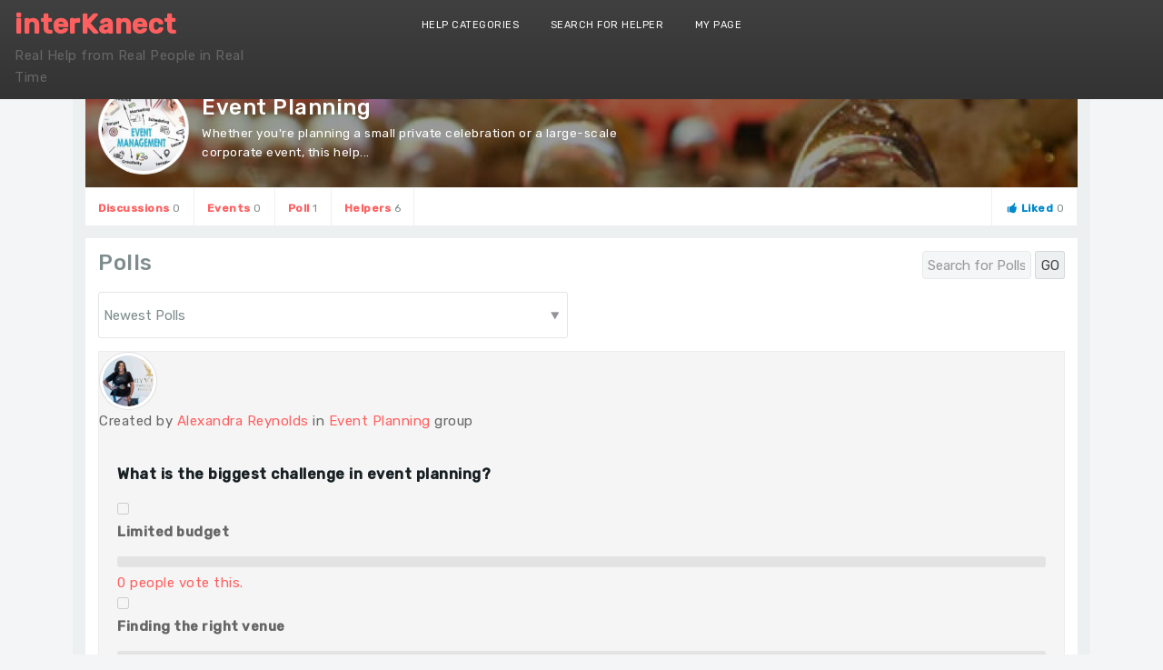

--- FILE ---
content_type: text/css
request_url: https://interkanect.com/components/com_community/templates/jomsocial/assets/css/style.css?4.8.1
body_size: 18582
content:
/*
 *  JomSocial
 *  Default Template of JomSocial 3.3
 *  @author iJoomla, Inc
 *  @version 1.0.0
 *  Copyright 2013 iJoomla, Inc. GPL 2.0 licensed.
 */
.jomsocial ul {
  padding: 0;
  margin: 0;
  list-style: none; }
  .jomsocial button, .jomsocial input, .jomsocial select, .jomsocial textarea {
    vertical-align: top; }
  .jomsocial img {
    max-width: 100%; }

.joms-text--lead {
  font-size: 22.65248px;
  line-height: 22.65248px;
  font-weight: normal;
  color: #7f8c8d; }

.joms-text--small {
  font-size: 10px;
  line-height: 14px; }

.joms-text--normal {
  font-size: 14px; }

.joms-text--light, .joms-text--title, .joms-text--bold {
  color: #7f8c8d;
  font-weight: normal; }

.joms-text--bold {
  font-weight: bold; }

.joms-text--title, .joms-text--username, .joms-text--desc {
  margin: 0;
  margin-bottom: 14px;
  word-break: break-word; }

.joms-text--username {
  margin-bottom: 5.34752px; }

.joms-text--desc {
  color: #7f8c8d;
  font-weight: normal;
  font-size: 12px; }

#joms-app--aboutme-special .joms-text--light {
  margin: 0;
  margin-bottom: 5.34752px; }

.joms-text--break {
  word-break: break-all;
  word-wrap: break-word; }

@media only screen and (max-width: 480px) {
    .joms-text--skip {
      text-align: center;
      display: block; } }

.joms-input[type="text"], .joms-input[type="password"], .joms-select--wrapper, .joms-textarea {
  background: #fff;
  border: 1px solid #e3e5e7;
  color: #2c3e50;
  width: 100%;
  margin-bottom: 14px;
  outline: none;
  box-shadow: none; }
  .joms-input[type="text"]:active, .joms-input[type="password"]:active, .joms-select--wrapper:active, .joms-textarea:active, .joms-input[type="text"]:focus, .joms-input[type="password"]:focus, .joms-select--wrapper:focus, .joms-textarea:focus, .joms-input[type="text"]:focus:invalid:focus, .joms-input[type="password"]:focus:invalid:focus, .joms-select--wrapper:focus:invalid:focus, .joms-textarea:focus:invalid:focus {
    outline: 0;
    box-shadow: none; }
  .joms-form__group .joms-input[type="text"], .joms-form__group .joms-input[type="password"], .joms-form__group .joms-select--wrapper, .joms-form__group .joms-textarea {
    margin-top: 5.34752px;
    margin-bottom: 0; }
    @media only screen and (min-width: 481px) {
  .joms-form__group .joms-input[type="text"], .joms-form__group .joms-input[type="password"], .joms-form__group .joms-select--wrapper, .joms-form__group .joms-textarea {
    margin-top: 0; } }

.joms-input[type="text"], .joms-input[type="password"] {
  padding: 8.65248px;
  height: auto;
  -webkit-appearance: none;
  -moz-appearance: none; }
  .joms-input[type="radio"] {
    margin: 0;
    margin-right: 2.04257px; }
  .joms-input--append .joms-input[type="text"], .joms-input--append .joms-input[type="password"] {
    padding-left: 36.65248px; }

.joms-input--inline {
  display: inline-block; }

.joms-input--radio {
  display: inline-block; }

.joms-input--radio-content {
  display: inline-block;
  margin-left: 8.65248px; }

.joms-input--search[type="text"] {
  display: inline-block;
  height: auto;
  width: 100%;
  padding: 5.34752px;
  margin: 0;
  line-height: 18px; }
  @media only screen and (min-width: 481px) {
    .joms-input--search[type="text"] {
      width: 120px; } }

.joms-sortings .joms-select--wrapper {
  display: inline-block;
  width: 100%;
  margin: 0 0 8.65248px; }
  @media only screen and (min-width: 481px) {
    .joms-sortings .joms-select--wrapper {
      width: 48.6%;
      margin: 0; } }
  .joms-sortings .joms-select--wrapper:nth-child(2n+1) {
    margin: 0; }
    @media only screen and (min-width: 481px) {
    .joms-sortings .joms-select--wrapper:nth-child(2n+1) {
      margin-left: 2%; } }

.joms-select--wrapper {
  position: relative;
  display: block;
  padding: 4px; }
  .joms-select--wrapper.joms-select--expand::after {
    background-image: none; }
  .joms-select--wrapper::after {
    content: "";
    position: absolute;
    width: 9px;
    height: 48px;
    top: 50%;
    right: 8.65248px;
    margin-top: -4px;
    background-image: url(../images/select-arrow.png);
    background-repeat: no-repeat;
    background-size: 100%;
    z-index: 2;
    pointer-events: none; }
  .joms-select--wrapper:hover {
    border: 1px solid rgba(0, 0, 0, 0.2); }
  .joms-select--wrapper option {
    font-weight: normal; }

.joms-select {
  margin: 0;
  background: none;
  border: 1px solid transparent;
  outline: none;
  appearance: none;
  -webkit-appearance: none;
  -moz-appearance: none;
  padding: 0;
  width: 100%; }
  .joms-select:focus {
    outline: 0;
    background-color: transparent; }
  .joms-select::-ms-expand {
    display: none; }
  .joms-select::-ms-value {
    background: transparent; }
  .joms-select::-moz-focusring {
    color: transparent;
    text-shadow: 0 0 0 #000; }

@-moz-document url-prefix() {
  .joms-select--wrapper {
    overflow: hidden; } }

select:-moz-focusring {
  color: transparent;
  text-shadow: 0 0 0 #000; }

.joms-textarea {
  min-height: 80px;
  resize: none;
  height: 100%;
  padding: 8.65248px;
  -webkit-appearance: none; }

.joms-textarea__wrapper {
  width: 100%; }
  .joms-comment__reply .joms-textarea__wrapper {
    display: table-cell;
    vertical-align: top; }
  .joms-comment__reply .joms-textarea__wrapper span {
    display: table-cell;
    vertical-align: middle; }
  .joms-no-touch .joms-textarea__wrapper {
    display: block;
    width: 100%; }
  .joms-no-touch .joms-comment__reply .joms-textarea__wrapper {
    display: block; }

.joms-checkbox {
  position: relative; }
  .joms-checkbox input[type=checkbox] {
    position: absolute;
    margin-top: 8.65248px; }
  .joms-checkbox span {
    color: #7f8c8d;
    margin-left: 22.65248px;
    margin-top: 5.34752px;
    display: inline-block;
    font-size: small; }

.joms-form, .joms-form--search {
  margin: 0;
  padding: 0; }

.joms-form--search span {
  display: block; }
  @media only screen and (min-width: 992px) {
    .joms-form--search span {
      display: inline-block;
      overflow: hidden;
      padding-right: 5px; }
      .joms-form--search span:last-child {
        float: right;
        padding: 0; } }
  .joms-form--search input[type="text"], .joms-form--search select {
    width: 100%;
    height: auto;
    margin-bottom: 2%;
    padding: 5.34752px 8.65248px; }
  @media only screen and (min-width: 992px) {
    .joms-form--search input[type="text"], .joms-form--search select {
      margin: 0;
      width: auto;
      max-width: 250px; } }
  .joms-form--search .joms-input[type="text"] {
    margin-bottom: 2%;
    line-height: 18px; }
  @media only screen and (min-width: 992px) {
    .joms-form--search .joms-input[type="text"] {
      margin-bottom: 0; } }
  @media only screen and (min-width: 992px) {
      .joms-form--search .joms-input--small input[type="text"] {
        width: 110px; } }
  .joms-form--search .joms-form__item {
    margin-bottom: 2%;
    padding-bottom: 2%;
    border-bottom: 1px solid rgba(0, 0, 0, 0.05); }
  @media only screen and (min-width: 992px) {
    .joms-form--search .joms-form__item {
      border: none;
      margin: 0;
      padding: 0; } }
  .joms-form--search .joms-form__item span:last-child {
    text-align: right; }

.joms-input--append {
  position: relative; }
  .joms-input--append svg {
    position: absolute;
    left: 8.65248px;
    top: 8.65248px;
    fill: #7f8c8d; }

.joms-form__group {
  color: #7f8c8d;
  position: relative;
  margin-bottom: 14px;
  display: block; }
  .joms-form__group:only-of-type, .joms-form__group:last-of-type {
    margin-bottom: 0; }
  .joms-form__group > span {
    font-size: 12px; }
  .joms-form__group .joms-required {
    color: #e74c3c;
    font-size: 16px; }
  @media only screen and (min-width: 481px) {
  .joms-form__group {
    display: table;
    width: 100%; }
    .joms-form__group > span:first-child {
      display: table-cell;
      width: 140px;
      padding-right: 14px;
      vertical-align: middle; }
      .joms-form__group > span:first-child.small {
        width: 60px; }
      .joms-form__group > span:first-child.smallest {
        width: 20px; }
      .joms-form__group > span:first-child.big {
        width: 240px; }

    .joms-form__group.has-privacy {
      padding-right: 60px; }
      .joms-form__group.has-privacy .joms-input {
        display: table-cell;
        margin-top: 0; }
      .joms-form__group.has-privacy .joms-button--privacy {
        padding: 8.65248px;
        position: absolute;
        right: 0;
        top: 0;
        margin-top: 0; }
        .joms-form__group.has-privacy .joms-button--privacy span {
          display: none; }
      .joms-form__group.has-privacy .joms-dropdown, .joms-form__group.has-privacy .joms-popover {
        right: 0;
        top: 48px;
        width: 140px; }
        .joms-form__group.has-privacy .joms-dropdown:before, .joms-form__group.has-privacy .joms-popover:before, .joms-form__group.has-privacy .joms-dropdown:after, .joms-form__group.has-privacy .joms-popover:after {
          left: 120px; } }

.joms-form__group .joms-input--select[type="text"] {
  margin-top: 0; }

.joms-form__legend {
  margin-bottom: 14px;
  color: #7f8c8d;
  font-weight: bold;
  font-size: inherit;
  border: 0; }

.joms-help {
  font-size: 12px;
  line-height: 18px;
  margin: 0;
  margin-top: 5.34752px;
  color: #9fa9aa; }

.joms-textarea--mobile .trumbowyg-button-pane {
  display: none; }
  @media only screen and (min-width: 481px) {
    .joms-textarea--mobile .trumbowyg-button-pane {
      display: block; } }

.joms-textarea__beautifier {
  border: 0; }

.joms-form--search .joms-form__item:before, .clearfix:before, .jomsocial-wrapper .jomsocial:before, .joms-module__wrapper:before, .joms-module__wrapper--stacked:before, .joms-stream:before, .joms-stream--notifications:before, .joms-postbox:before, .joms-postbox-content:before, .joms-pagination .pagination-list:before, .joms-landing__action:before, .jomsocial-wrapper .jomsocial:before, .joms-body:before, .joms-focus:before, .joms-gallery:before, .joms-message__list:before, .joms-list--thumbnail:before, .joms-list__row:before, .joms-list--card:before, .joms-list--inline:before, .joms-list--photos:before, .joms-list--video:before, .joms-list--videos:before, .joms-list--friend:before, .joms-list--event:before, .joms-list--avatar:before, .joms-list--block:before, .joms-list--table:before, .joms-list--files:before, .joms-list--half:before, .joms-list--message:before, .joms-list--general:before, .joms-list--group:before, .joms-list:before, .joms-list--block .joms-list__item:before, .joms-list--card .joms-list__item:before, .joms-form--search .joms-form__item:after, .clearfix:after, .jomsocial-wrapper .jomsocial:after, .joms-module__wrapper:after, .joms-module__wrapper--stacked:after, .joms-stream:after, .joms-stream--notifications:after, .joms-postbox:after, .joms-postbox-content:after, .joms-pagination .pagination-list:after, .joms-landing__action:after, .jomsocial-wrapper .jomsocial:after, .joms-body:after, .joms-focus:after, .joms-gallery:after, .joms-message__list:after, .joms-list--thumbnail:after, .joms-list__row:after, .joms-list--card:after, .joms-list--inline:after, .joms-list--photos:after, .joms-list--video:after, .joms-list--videos:after, .joms-list--friend:after, .joms-list--event:after, .joms-list--avatar:after, .joms-list--block:after, .joms-list--table:after, .joms-list--files:after, .joms-list--half:after, .joms-list--message:after, .joms-list--general:after, .joms-list--group:after, .joms-list:after, .joms-list--block .joms-list__item:after, .joms-list--card .joms-list__item:after {
  content: " ";
  display: table; }
  .joms-form--search .joms-form__item:after, .clearfix:after, .jomsocial-wrapper .jomsocial:after, .joms-module__wrapper:after, .joms-module__wrapper--stacked:after, .joms-stream:after, .joms-stream--notifications:after, .joms-postbox:after, .joms-postbox-content:after, .joms-pagination .pagination-list:after, .joms-landing__action:after, .jomsocial-wrapper .jomsocial:after, .joms-body:after, .joms-focus:after, .joms-gallery:after, .joms-message__list:after, .joms-list--thumbnail:after, .joms-list__row:after, .joms-list--card:after, .joms-list--inline:after, .joms-list--photos:after, .joms-list--video:after, .joms-list--videos:after, .joms-list--friend:after, .joms-list--event:after, .joms-list--avatar:after, .joms-list--block:after, .joms-list--table:after, .joms-list--files:after, .joms-list--half:after, .joms-list--message:after, .joms-list--general:after, .joms-list--group:after, .joms-list:after, .joms-list--block .joms-list__item:after, .joms-list--card .joms-list__item:after {
    clear: both; }

.joms-main, .joms-sidebar {
  float: left;
  display: block; }

.joms-pagination .pagination-list, .joms-list--thumbnail, .joms-list__row, .joms-list--card, .joms-list--inline, .joms-list--photos, .joms-list--video, .joms-list--videos, .joms-list--friend, .joms-list--event, .joms-list--avatar, .joms-list--block, .joms-list--table, .joms-list--files, .joms-list--half, .joms-list--message, .joms-list--general, .joms-list--group, .joms-list {
  list-style-type: none;
  padding: 0;
  margin: 0; }

.joms-left {
  float: left; }

.joms-right {
  float: right; }

@media only screen and (min-width: 481px) {
  .joms-inline--desktop {
    display: inline !important;
    width: auto !important; } }

.joms-table {
  display: table; }

.joms-table__col {
  display: table-cell;
  vertical-align: middle; }

.joms-hide {
  display: none; }

.joms-popup .joms-comment__actions, .joms-alert--warning, .joms-alert--danger, .joms-alert--info, .joms-alert--success, .joms-pagination ul, .joms-focus__date {
  -webkit-border-radius: 5px;
  -moz-border-radius: 5px;
  -o-border-radius: 5px;
  border-radius: 5px; }

.joms-input[type="text"], .joms-input[type="password"], .joms-select--wrapper, .joms-textarea, .joms-select--wrapper, .joms-notifications__label {
  -webkit-border-radius: 3px;
  -moz-border-radius: 3px;
  -o-border-radius: 3px;
  border-radius: 3px; }

.joms-popover {
  -webkit-border-radius: 8px;
  -moz-border-radius: 8px;
  -o-border-radius: 8px;
  border-radius: 8px; }

.joms-landing__action {
  -webkit-border-radius: 0 0 5px 5px;
  -moz-border-radius: 0 0 5px 5px;
  -o-border-radius: 0 0 5px 5px;
  border-radius: 0 0 5px 5px; }

.joms-avatar img, .joms-rating img, .joms-avatar--stream img, .joms-avatar--comment img, .joms-avatar--focus img {
  border: 1px solid rgba(0, 0, 0, 0.12); }

.joms-avatar img, .joms-rating img, .joms-avatar--stream img, .joms-avatar--comment img, .joms-avatar--focus img, .joms-online a:after {
  -webkit-border-radius: 100%;
  -moz-border-radius: 100%;
  -o-border-radius: 100%;
  border-radius: 100%; }

.joms-avatar img, .joms-rating img, .joms-avatar--stream img, .joms-avatar--comment img, .joms-avatar--focus img, .joms-insession a:after, .joms-online a:after {
  -webkit-border-radius: 100%;
  -moz-border-radius: 100%;
  -o-border-radius: 100%;
  border-radius: 100%; }

.joms-arrow--top:after, .joms-arrow--top-left:after, .joms-module__wrapper--main .joms-tab__bar > a.active:after, .joms-arrow--top:before, .joms-arrow--top-left:before, .joms-module__wrapper--main .joms-tab__bar > a.active:before {
  bottom: 100%;
  left: 50%;
  border: solid transparent;
  content: " ";
  height: 0;
  width: 0;
  position: absolute;
  pointer-events: none; }
  .joms-arrow--top:after, .joms-arrow--top-left:after, .joms-module__wrapper--main .joms-tab__bar > a.active:after {
    border-bottom-color: #fff;
    border-width: 8px;
    margin-left: -8px; }
  .joms-arrow--top:before, .joms-arrow--top-left:before, .joms-module__wrapper--main .joms-tab__bar > a.active:before {
    border-bottom-color: #e3e5e7;
    border-width: 9px;
    margin-left: -9px; }

.joms-arrow--top-left:after, .joms-arrow--top-left:before {
  left: 16px;
  right: auto; }

@media only screen and (max-width: 480px) {
    .joms-stream__status, .joms-comment, .joms-landing__text, .joms-list--message .joms-list--message__remove span {
      display: block !important; } }

@media only screen and (min-width: 481px) {
    .joms-hidden--medium, .joms-stream__status--mobile, .joms-stream__actions .joms-icon, .joms-comment__actions .joms-icon {
      display: none !important; } }

@media only screen and (min-width: 992px) {
    .joms-focus__info, .joms-focus__actions, .joms-focus__button--options, .joms-toolbar {
      display: none !important; } }

.joms-dropdown, .joms-popover, .joms-postbox-dropdown, .joms-hcard, .joms-toolbar {
  -webkit-box-shadow: 0px 1px 6px 0px rgba(0, 0, 0, 0.1);
  -moz-box-shadow: 0px 1px 6px 0px rgba(0, 0, 0, 0.1);
  box-shadow: 0px 1px 6px 0px rgba(0, 0, 0, 0.1); }

.desktop-only--inline-block {
  display: none !important; }
  @media only screen and (min-width: 992px) {
  .desktop-only--inline-block {
    display: inline-block !important; } }

.mobile-only--show {
  display: none !important; }
  @media only screen and (max-width: 480px) {
  .mobile-only--show {
    display: block !important; } }

.mobile-only-landscape--show {
  display: none !important; }
  @media only screen and (min-width: 481px) and (max-width: 992px) {
  .mobile-only-landscape--show {
    display: block !important; } }

.no-border {
  border: 0; }

.joms-gap {
  height: 14px; }

.joms-gap--small {
  height: 5.34752px; }

.joms-gap--inline {
  width: 8.65248px;
  display: none; }
  @media only screen and (min-width: 481px) {
  .joms-gap--inline {
    display: inline-block; } }

.reset-gap {
  margin: 0 !important; }

.joms-centered {
  text-align: center; }

.joms-push {
  margin-bottom: 14px; }

.joms-push--large {
  margin-bottom: 22.65248px; }

.joms-padding {
  padding: 14px; }

.joms-block {
  display: block; }

.joms-relative {
  position: relative; }

.joms-divider {
  border: 1px solid rgba(0, 0, 0, 0.1);
  border-bottom: none;
  margin: 22.65248px 0;
  height: 0; }

.joms-avatar img, .joms-avatar--stream img, .joms-avatar--comment img, .joms-avatar--focus img {
  display: inline-block;
  line-height: 0;
  padding: 3px;
  background: white; }

.joms-avatar img {
  width: 100%;
  max-width: 64px;
  max-height: 64px; }
  .joms-stream__body .joms-avatar img {
    max-width: 128px;
    max-height: 128px; }
  .joms-avatar.single img {
    max-width: 120px;
    max-height: 120px; }
.joms-rating img {
  width: 100%;
  max-width: 64px;
  max-height: 64px; }

.joms-avatar--stream, .joms-avatar--comment, .joms-avatar--focus {
  display: table-cell;
  width: 48px;
  position: relative; }
  .joms-avatar--stream a, .joms-avatar--comment a, .joms-avatar--focus a {
    display: block;
    position: relative; }
  .joms-avatar--stream img, .joms-avatar--comment img, .joms-avatar--focus img {
    max-width: 48px; }
  .joms-avatar--stream.square img, .joms-avatar--comment.square img, .joms-avatar--focus.square img {
    border-radius: 0;
    -webkit-border-radius: 0;
    -moz-border-radius: 0; }
  .joms-avatar--stream.video-thumb, .joms-avatar--comment.video-thumb, .joms-avatar--focus.video-thumb {
    width: 64px; }
  .joms-avatar--stream.video-thumb img, .joms-avatar--comment.video-thumb img, .joms-avatar--focus.video-thumb img {
    max-width: 64px; }

.joms-online a {
  display: inline-block;
  position: relative; }
  .joms-online a:after {
    content: '';
    position: absolute;
    right: 3px;
    bottom: 3px;
    width: 14px;
    height: 14px;
    color: #8bc34a;
    z-index: 2;
    background: #8bc34a;
    border: 2px solid white; }
  @media only screen and (max-width: 480px) {
  .joms-online a {
    width: 100%;
    max-width: 64px;
    margin: auto; } }

.joms-insession a {
  display: inline-block;
  position: relative; }
  .joms-insession a:after {
    content: '';
    position: absolute;
    right: 15px;
    bottom: -33px;
    width: 14px;
    height: 14px;
    color: #fa050d;
    z-index: 1;
    background: #fa050d;
    border: 2px solid white; }
  @media only screen and (max-width: 480px) {
  .joms-insession a {
    width: 100%;
    max-width: 64px;
    margin: auto; } }

.joms-avatar--focus.joms-online a:after {
  right: 7px;
  bottom: 7px;
  width: 20px;
  height: 20px;
  border: 3px solid white; }
  @media only screen and (max-width: 480px) {
    .joms-avatar--focus.joms-online a:after {
      right: 2px; } }

.joms-avatar--focus.joms-insession a:after {
  right: 7px;
  bottom: 7px;
  width: 20px;
  height: 20px;
  border: 3px solid white; }
  @media only screen and (max-width: 480px) {
    .joms-avatar--focus.joms-insession a:after {
      right: 2px; } }

.joms-avatar--comment {
  width: 32px; }

.joms-avatar--focus {
  width: 64px; }
  .joms-avatar--focus img {
    max-width: 64px; }
  .joms-avatar--focus svg {
    top: 8px;
    left: 12px;
    width: 40px; }
  @media only screen and (min-width: 481px) {
  .joms-avatar--focus {
    width: 100px; }
    .joms-avatar--focus img {
      max-width: 100px; }

    .joms-avatar--focus svg {
      top: -50px;
      left: 25px;
      width: 45px; } }

.joms-button--primary, .joms-button--add, .joms-button--login, .joms-button__reject, .joms-postbox-tab .joms-postbox-save, .joms-postbox-tab .joms-postbox-done, .joms-focus__button--add, .joms-button__next, .joms-button--secondary, .joms-button--signup, .joms-focus__button--message, .joms-button--neutral, .joms-button--privacy, .joms-button--more, .joms-button--comment, .joms-button__approve, .joms-postbox-tab .joms-postbox-cancel, .joms-focus__button--options, .joms-button--important {
  padding: 2.65248px 14px;
  display: inline-block;
  text-align: center;
  outline: none;
  text-decoration: none;
  cursor: pointer;
  border: 1px solid rgba(0, 0, 0, 0.1);
  border-radius: 3px;
  -webkit-border-radius: 3px;
  -moz-border-radius: 3px; }
  @media only screen and (max-width: 480px) {
  .joms-button--primary, .joms-button--add, .joms-button--login, .joms-button__reject, .joms-postbox-tab .joms-postbox-save, .joms-postbox-tab .joms-postbox-done, .joms-focus__button--add, .joms-button__next, .joms-button--secondary, .joms-button--signup, .joms-focus__button--message, .joms-button--neutral, .joms-button--privacy, .joms-button--more, .joms-button--comment, .joms-button__approve, .joms-postbox-tab .joms-postbox-cancel, .joms-focus__button--options, .joms-button--important {
    margin-bottom: 4px; } }

.joms-focus__button--message-gray {
  padding: 2.65248px 14px;
  display: inline-block;
  text-align: center;
  outline: none;
  text-decoration: none;
  cursor: pointer;
  border: 1px solid rgba(0, 0, 0, 0.1);
  border-radius: 3px;
  -webkit-border-radius: 3px;
  -moz-border-radius: 3px; }
  @media only screen and (max-width: 480px) {
  .joms-focus__button--message-gray {
    margin-bottom: 4px; } }

.joms-button--primary, .joms-button--add, .joms-button--login, .joms-button__reject, .joms-postbox-tab .joms-postbox-save, .joms-postbox-tab .joms-postbox-done, .joms-focus__button--add {
  background: #5677fc;
  color: #fff !important; }
  .joms-button--primary:hover, .joms-button--add:hover, .joms-button--login:hover, .joms-button__reject:hover, .joms-postbox-tab .joms-postbox-save:hover, .joms-postbox-tab .joms-postbox-done:hover, .joms-focus__button--add:hover, .joms-button--primary:active, .joms-button--add:active, .joms-button--login:active, .joms-button__reject:active, .joms-postbox-tab .joms-postbox-save:active, .joms-postbox-tab .joms-postbox-done:active, .joms-focus__button--add:active, .joms-button--primary:focus, .joms-button--add:focus, .joms-button--login:focus, .joms-button__reject:focus, .joms-postbox-tab .joms-postbox-save:focus, .joms-postbox-tab .joms-postbox-done:focus, .joms-focus__button--add:focus {
    background: #7e97fd;
    text-decoration: none;
    color: #fff !important; }

.joms-button__next, .joms-button--secondary, .joms-button--signup, .joms-focus__button--message {
  background: #259b24;
  color: #fff !important; }
  .joms-button__next:hover, .joms-button--secondary:hover, .joms-button--signup:hover, .joms-focus__button--message:hover, .joms-button__next:active, .joms-button--secondary:active, .joms-button--signup:active, .joms-focus__button--message:active, .joms-button__next:focus, .joms-button--secondary:focus, .joms-button--signup:focus, .joms-focus__button--message:focus {
    background: #2dbc2c;
    text-decoration: none;
    color: #fff !important; }

.joms-focus__button--message-gray {
  background: #D3D3D3;
  color: #fff !important; }
  .joms-focus__button--message-gray:hover, .joms-focus__button--message-gray:active, .joms-focus__button--message-gray:focus {
    background: #D3D3D3;
    text-decoration: none;
    color: #fff !important; }

.joms-button--neutral, .joms-button--privacy, .joms-button--more, .joms-button--comment, .joms-button__approve, .joms-postbox-tab .joms-postbox-cancel, .joms-focus__button--options {
  color: #2c3e50;
  background: #ecf0f1;
  color: #424242 !important; }
  .joms-button--neutral:hover, .joms-button--privacy:hover, .joms-button--more:hover, .joms-button--comment:hover, .joms-button__approve:hover, .joms-postbox-tab .joms-postbox-cancel:hover, .joms-focus__button--options:hover, .joms-button--neutral:active, .joms-button--privacy:active, .joms-button--more:active, .joms-button--comment:active, .joms-button__approve:active, .joms-postbox-tab .joms-postbox-cancel:active, .joms-focus__button--options:active, .joms-button--neutral:focus, .joms-button--privacy:focus, .joms-button--more:focus, .joms-button--comment:focus, .joms-button__approve:focus, .joms-postbox-tab .joms-postbox-cancel:focus, .joms-focus__button--options:focus {
    background: #fff;
    text-decoration: none;
    color: #424242 !important; }

.joms-button--important {
  background: #e74c3c;
  color: #fff !important; }
  .joms-button--important:hover, .joms-button--important:active, .joms-button--important:focus {
    background: #eb6d60;
    text-decoration: none;
    color: #fff !important; }

.joms-button--full {
  width: 100%; }

.joms-button--full-small {
  width: 100%; }
  @media only screen and (min-width: 481px) {
  .joms-button--full-small {
    width: auto; } }

.joms-button--privacy {
  padding: 5.34752px;
  color: #7f8c8d; }
  .joms-button--privacy .joms-icon {
    height: 12px; }
  .joms-form__group .joms-button--privacy {
    margin-top: 5.34752px; }

.joms-button--add {
  position: absolute;
  padding: 5.34px 8px;
  line-height: 18px;
  top: 14px;
  right: 14px; }
  .joms-button--add span {
    display: none; }
  .joms-button--add .joms-icon {
    fill: #fff; }
  @media only screen and (min-width: 481px) {
  .joms-button--add {
    position: static;
    display: inline-block; }
    .joms-button--add span {
      display: initial; }

    .joms-button--add svg {
      display: none; } }

@media only screen and (min-width: 481px) {
    .joms-button--add-on-page {
      position: absolute;
      top: 14px;
      width: auto;
      right: 14px; } }

.joms-button--more {
  padding: 5.34752px;
  font-size: 14px; }

.joms-button--login {
  width: 100%; }

.joms-button--signup {
  width: 100%; }
  @media only screen and (min-width: 992px) {
  .joms-button--signup {
    width: auto;
    font-size: 1.61803; } }

.joms-button--link {
  display: inline-block;
  padding-top: 5.34752px; }

.joms-button--comment {
  padding: 8px 8px 7px;
  margin-bottom: 0; }

.joms-button__reject {
  padding: 5.34752px 8.65248px; }

.joms-button__approve {
  padding: 5.34752px 8.65248px; }

.joms-button--small {
  padding: 5.34752px 8.65248px; }

.joms-button--smallest {
  padding: 2.04257px 5.34752px; }

.joms-cover--thumbnail {
  overflow: hidden;
  position: relative;
  background: rgba(0, 0, 0, 0.04); }
  .joms-cover--thumbnail:before {
    content: "";
    display: block;
    height: 0;
    padding-top: 66.66667%; }
  .joms-cover--thumbnail > img {
    width: 100%;
    position: absolute;
    top: 0;
    left: 0; }
  @media only screen and (min-width: 481px) {
  .joms-cover--thumbnail {
    overflow: hidden;
    position: relative; }
    .joms-cover--thumbnail:before {
      content: "";
      display: block;
      height: 0;
      padding-top: 37.5%; }

    .joms-cover--thumbnail > img {
      width: 100%;
      position: absolute;
      top: 0;
      left: 0; } }
  .joms-cover--thumbnail .joms-icon {
    position: absolute;
    top: 50%;
    left: 50%;
    margin-right: -50%;
    transform: translate(-50%, -50%);
    height: 24px;
    width: 24px;
    fill: #424242; }

@media only screen and (min-width: 481px) {
    .joms-list__cover--wrapper {
      overflow: hidden;
      position: relative; }
      .joms-list__cover--wrapper:before {
        content: "";
        display: block;
        height: 0;
        padding-top: 66.66667%; }
      .joms-list__cover--wrapper > img {
        width: 100%;
        position: absolute;
        top: 0;
        left: 0; } }

.joms-icon {
  display: inline-block;
  vertical-align: middle;
  width: 14px;
  height: 14px;
  fill: #7f8c8d;
  position: relative;}

.joms-icon-changeavatar {
  display: inline-block;
  vertical-align: middle;
  width: 34px;
  height: 34px;
  fill: #7f8c8d;
  position: relative;}

.joms-icon--responsive {
  width: 100%;
  height: auto; }

.joms-icon--add {
  position: absolute;
  top: 24px;
  right: 77px;
  fill: #95a5a6; }
  .joms-no-touch .joms-icon--add {
    top: 24px;
    right: 24px; }
  .joms-page--inbox .joms-icon--add {
    top: 14px;
    right: 14px; }

.joms-icon--white {
  fill: white; }

svg:not(:root) {
  overflow: hidden;
  max-width: none; }

.joms-emoticon {
  width: 20px;
  height: 20px;
  display: inline-block;
  vertical-align: middle;
  background-image: url('../images/emo.png'); }

@media (-webkit-min-device-pixel-ratio: 1.5), (min--moz-device-pixel-ratio: 1.5), (-o-min-device-pixel-ratio: 3/2), (min-resolution: 1.5dppx) {
  .joms-emoticon {
    background-image: url("../images/emo@2x.png");
    background-size: 140px 180px; } }

.joms-emoticon.joms-emo-laugh {
  background-position: 0 0px; }

.joms-emoticon.joms-emo-happy {
  background-position: -20px 0px; }

.joms-emoticon.joms-emo-giggle {
  background-position: -40px 0px; }

.joms-emoticon.joms-emo-smile {
  background-position: -60px 0px; }

.joms-emoticon.joms-emo-pretty {
  background-position: -80px 0px; }

.joms-emoticon.joms-emo-wink {
  background-position: -100px 0px; }

.joms-emoticon.joms-emo-loved {
  background-position: -120px 0px; }

.joms-emoticon.joms-emo-love-whistle {
  background-position: 0 -20px; }

.joms-emoticon.joms-emo-blush-whistle {
  background-position: -20px -20px; }

.joms-emoticon.joms-emo-whistle {
  background-position: -40px -20px; }

.joms-emoticon.joms-emo-happy-whistle {
  background-position: -60px -20px; }

.joms-emoticon.joms-emo-tongue-wink {
  background-position: -80px -20px; }

.joms-emoticon.joms-emo-tongue-happy {
  background-position: -100px -20px; }

.joms-emoticon.joms-emo-tongue {
  background-position: -120px -20px; }

.joms-emoticon.joms-emo-surprised {
  background-position: 0 -40px; }

.joms-emoticon.joms-emo-irretated {
  background-position: -20px -40px; }

.joms-emoticon.joms-emo-huff {
  background-position: -40px -40px; }

.joms-emoticon.joms-emo-bored {
  background-position: -80px -40px; }

.joms-emoticon.joms-emo-ohno {
  background-position: -120px -40px; }

.joms-emoticon.joms-emo-sad {
  background-position: 0 -60px; }

.joms-emoticon.joms-emo-happy-tear {
  background-position: -20px -60px; }

.joms-emoticon.joms-emo-cry {
  background-position: -40px -60px; }

.joms-emoticon.joms-emo-sleepy {
  background-position: -60px -60px; }

.joms-emoticon.joms-emo-sad {
  background-position: -100px -40px; }

.joms-emoticon.joms-emo-worry {
  background-position: -100px -60px; }

.joms-emoticon.joms-emo-relieved {
  background-position: -120px -60px; }

.joms-emoticon.joms-emo-upset {
  background-position: -20px -80px; }

.joms-emoticon.joms-emo-very-sad {
  background-position: -40px -80px; }

.joms-emoticon.joms-emo-shocked {
  background-position: -80px -80px; }

.joms-emoticon.joms-emo-angry {
  background-position: -120px -80px; }

.joms-emoticon.joms-emo-exhale {
  background-position: 0 -100px; }

.joms-emoticon.joms-emo-annoyed {
  background-position: -20px -100px; }

.joms-emoticon.joms-emo-excited {
  background-position: -40px -100px; }

.joms-emoticon.joms-emo-yummy {
  background-position: -60px -100px; }

.joms-emoticon.joms-emo-sick {
  background-position: -80px -100px; }

.joms-emoticon.joms-emo-sunglass {
  background-position: -100px -100px; }

.joms-emoticon.joms-emo-tired {
  background-position: -120px -100px; }

.joms-emoticon.joms-emo-eye-cross {
  background-position: -20px -120px; }

.joms-emoticon.joms-emo-confuse {
  background-position: -80px -120px; }

.joms-emoticon.joms-emo-devil {
  background-position: -100px -120px; }

.joms-emoticon.joms-emo-devil-angry {
  background-position: -120px -120px; }

.joms-emoticon.joms-emo-wow {
  background-position: 0 -140px; }

.joms-emoticon.joms-emo-grin-worry {
  background-position: -20px -140px; }

.joms-emoticon.joms-emo-speechless {
  background-position: -40px -140px; }

.joms-emoticon.joms-emo-meh {
  background-position: -60px -140px; }

.joms-emoticon.joms-emo-woo {
  background-position: -80px -140px; }

.joms-emoticon.joms-emo-speachless {
  background-position: -100px -140px; }

.joms-emoticon.joms-emo-blessed {
  background-position: -120px -140px; }

.joms-module *, .joms-module *:before, .joms-module *:after {
  -moz-box-sizing: border-box;
  -webkit-box-sizing: border-box;
  box-sizing: border-box; }
  .joms-module .joms-stream__meta p {
    word-break: break-word;
    -webkit-hyphens: auto;
    -moz-hyphens: auto;
    hyphens: auto; }

.joms-module__wrapper, .joms-module__wrapper--stacked {
  margin-bottom: 14px; }
  .joms-module__wrapper:empty, .joms-module__wrapper--stacked:empty {
    display: none; }
  .joms-module__wrapper .video-player img, .joms-module__wrapper--stacked .video-player img {
    max-width: 100%;
    vertical-align: middle;
    height: auto; }
  .joms-module__wrapper .joms-module__footer .joms-button--link, .joms-module__wrapper--stacked .joms-module__footer .joms-button--link {
    color: #424242; }

.joms-module__footer {
  margin-top: 14px; }

.joms-module__header {
  font-weight: bold;
  background: #fff;
  color: #424242;
  padding: 8.65248px;
  text-align: center; }

.joms-module--stacked {
  margin-bottom: 14px; }

.joms-module__body {
  background: #fff;
  padding: 14px; }

.joms-stream, .joms-stream--notifications {
  background: white;
  margin-bottom: 14px;
  position: relative; }

.joms-stream__header, .joms-comment__header {
  display: table;
  padding: 14px;
  width: 100%; }
  .joms-stream__header.wide, .joms-comment__header.wide {
    padding: 14px 0; }

.joms-stream__header.system {
  padding: 0;
  margin-bottom: 5.34752px; }
  .joms-stream__header.no-avatar .joms-stream__meta {
    padding-left: 0; }
  .joms-stream__header.no-gap {
    padding: 0;
    margin-bottom: 8.65248px; }

.joms-stream__user {
  font-weight: bold; }

.joms-focus__title h2.online:after {
  position: relative;
  top: -10px; }

.joms-stream__meta {
  padding-right: 14px; }

.joms-stream__meta, .joms-comment__meta, .joms-stream__content {
  display: table-cell;
  vertical-align: middle;
  padding-left: 8.65248px; }
  .joms-stream__meta a, .joms-comment__meta a, .joms-stream__content a {
    text-decoration: none; }
  .joms-stream__meta .joms-icon, .joms-comment__meta .joms-icon, .joms-stream__content .joms-icon {
    height: 8.65248px;
    fill: #95a5a6; }

.joms-stream__time, .joms-comment__time {
  color: #95a5a6;
  display: block; }

.joms-stream__content {
  color: #2c3e50;
  line-height: 14px; }
  .joms-stream__content a {
    display: inline-block;
    font-weight: normal; }
  .joms-stream__content p {
    margin-bottom: 0; }
  .joms-stream__content span {
    display: block; }

.joms-stream__body, .joms-comment__body {
  padding: 14px;
  padding-top: 0;
  word-wrap: break-word; }
  .joms-stream__body .joms-icon, .joms-comment__body .joms-icon {
    fill: #424242;
    height: 0.8rem; }

.joms-stream__body.no-head {
  padding: 14px; }
  .joms-stream__body.no-head > p {
    margin: 0; }

.joms-stream__status {
  padding: 8.65248px 14px;
  background: rgba(0, 0, 0, 0.02);
  font-size: 12px;
  line-height: 14px; }
  .joms-stream__status a {
    text-decoration: none; }

.joms-stream__status--mobile {
  padding: 14px;
  padding-top: 0;
  padding-right: 0;
  display: inline-block;
  width: 37%; }
  .joms-stream__status--mobile a {
    text-decoration: none;
    color: rgba(0, 0, 0, 0.4);
    font-size: 14px; }
  .joms-stream__status--mobile a:hover, .joms-stream__status--mobile a:focus {
    color: rgba(0, 0, 0, 0.2);
    text-decoration: none; }
  .joms-stream__status--mobile .joms-icon {
    margin-top: -3px;
    height: 0.8rem; }

.joms-stream__actions {
  display: inline-block;
  width: 60%;
  text-align: right;
  padding: 14px;
  padding-top: 0; }
  @media only screen and (max-width: 360px) {
  .joms-stream__actions {
    padding-left: 0; } }

@media only screen and (min-width: 481px) {
    .joms-stream__actions, .joms-comment__actions {
      display: block;
      border: 0;
      padding-top: 0;
      padding-bottom: 8px;
      width: auto;
      text-align: left; } }
  .joms-stream__actions a, .joms-comment__actions a {
    text-decoration: none;
    font-size: 12px;
    margin-left: 8px; }
  @media only screen and (min-width: 481px) {
    .joms-stream__actions a, .joms-comment__actions a {
      display: inline-block;
      margin-right: 4px;
      margin-left: 0; } }
  .joms-stream__actions .joms-icon, .joms-comment__actions .joms-icon {
    margin-top: -3px;
    height: 0.8rem; }
  .joms-stream__actions .liked .joms-icon, .joms-comment__actions .liked .joms-icon {
    fill: #5677fc; }

.joms-stream__options {
  display: table-cell;
  vertical-align: top;
  width: 16px;
  position: relative; }
  .joms-stream__options .joms-icon {
    height: 14px;
    width: 14px;
    fill: rgba(0, 0, 0, 0.2);
    display: block; }

.joms-comment {
  background: #f5f5f5;
  margin: 0;
  padding: 0; }

.joms-comment__user {
  font-weight: bold; }

.joms-comment__more {
  font-size: 0.8rem;
  padding: 8.65248px 14px;
  border-bottom: 1px solid rgba(0, 0, 0, 0.04); }
  .joms-comment__more a {
    text-decoration: none; }

.joms-comment__item {
  padding-top: 10px;
  border-top: 1px solid rgba(0, 0, 0, 0.04); }
  .joms-comment__item:last-child {
    border-bottom: 0; }

.joms-comment__header {
  padding-top: 0;
  padding-bottom: 5.34752px; }

.joms-comment__body {
  padding: 5.34752px 14px 0;
  display: table-cell;
  vertical-align: top; }
  .joms-comment__body > p {
    margin-bottom: 0; }
  .joms-comment__body small {
    font-size: 95%; }

.joms-comment__actions {
  display: table;
  table-layout: fixed;
  background: rgba(0, 0, 0, 0.04);
  padding: 5.34752px 14px;
  width: 100%;
  text-align: center; }
  .joms-comment__actions a {
    display: table-cell; }
  .joms-popup .joms-comment__actions {
    padding: 0 5.34752px; }
  .joms-popup .joms-comment__actions a {
    padding: 5.34752px; }
  .joms-comment__actions .liked svg {
    display: none; }
  @media only screen and (max-width: 360px) {
  .joms-comment__actions span {
    display: none; }
    .joms-comment__actions .liked span {
      display: inline; } }
  @media only screen and (min-width: 481px) {
  .joms-comment__actions {
    border-bottom: 0;
    text-align: left;
    padding: 8px 14px 4px 0;
    background: transparent; }
    .joms-popup .joms-comment__actions {
      padding: 0; }
      .joms-popup .joms-comment__actions a {
        padding-left: 0;
        padding-right: 0; }

    .joms-comment__actions a {
      display: inline-block; } }

.joms-comment__reply {
  position: relative;
  display: table;
  width: 100%;
  background: #f5f5f5;
  padding: 14px;
  font-size: 0.8rem;
  border-top: 1px solid rgba(0, 0, 0, 0.04); }
  .joms-comment__reply input[type="text"] {
    width: 100%;
    outline: none;
    border: 1px solid rgba(0, 0, 0, 0.1);
    border-radius: 3px;
    -webkit-border-radius: 3px;
    -moz-border-radius: 3px;
    padding: 8.65248px; }
  .joms-comment__reply .joms-textarea {
    height: 35px;
    margin: 0;
    min-height: 35px;
    -webkit-appearance: none; }
  .joms-comment__reply span {
    display: block;
    text-align: right;
    padding-left: 3.30495px; }
  .joms-no-touch .joms-comment__reply {
    display: block; }
  .joms-no-touch .joms-comment__reply span {
    display: none; }
  .joms-comment__item .joms-comment__reply {
    display: none; }

.joms-js--comment-content {
  -ms-word-break: break-all;
  word-break: break-all;
  word-break: break-word;
  -webkit-hyphens: auto;
  -moz-hyphens: auto;
  hyphens: auto; }

.joms-stream--discussion {
  border-bottom: 1px solid rgba(0, 0, 0, 0.08); }
  .joms-stream--discussion:last-child {
    border-bottom: none; }
  .joms-stream--discussion .joms-stream__replies {
    display: table-cell;
    text-align: right; }
  @media only screen and (max-width: 480px) {
    .joms-stream--discussion .joms-stream__replies {
      display: block;
      margin-top: 1;
      text-align: left; } }

.joms-comment--bulletin {
  background-color: transparent; }
  .joms-comment--bulletin .joms-comment__item {
    padding: 14px;
    border: 1px solid rgba(0, 0, 0, 0.08);
    margin-bottom: 14px;
    background-color: rgba(0, 0, 0, 0.04); }
  .joms-comment--bulletin .joms-comment__item:hover {
    background-color: #fff; }
  .joms-comment--bulletin .joms-comment__item:last-child {
    margin-bottom: 0; }
  .joms-comment--bulletin .joms-comment__header {
    padding: 0; }

.joms-stream__loadmore a {
  margin-bottom: 14px; }
  @media only screen and (min-width: 481px) {
    .joms-stream__loadmore a {
      margin-bottom: 0; } }

.joms-stream--featured::before {
  width: 0;
  height: 0;
  border-style: solid;
  border-width: 36px 30px 0 0;
  border-color: #e74c3c transparent transparent transparent;
  content: '';
  position: absolute;
  top: 0;
  left: 0;
  z-index: 1; }
  .joms-stream--featured::after {
    content: '★';
    position: absolute;
    top: 2px;
    left: 3px;
    z-index: 2;
    font-size: 12px;
    color: #fff; }

.joms-media.like, .joms-media--image, .joms-media--images, .joms-media--event {
  max-width: 320px; }
  @media only screen and (min-width: 481px) {
  .joms-media.like, .joms-media--image, .joms-media--images, .joms-media--event {
    max-width: 480px; } }

.joms-media {
  background: rgba(0, 0, 0, 0.04);
  padding: 14px; }
  .joms-media__cover {
    overflow: hidden;
    position: relative;
    margin: -14px;
    margin-bottom: 14px; }
  .joms-media__cover:before {
    content: "";
    display: block;
    height: 0;
    padding-top: 66.66667%; }
  .joms-media__cover > img {
    width: 100%;
    position: absolute;
    top: 0;
    left: 0; }
  @media only screen and (min-width: 481px) {
  .joms-media__cover {
    overflow: hidden;
    position: relative; }
    .joms-media__cover:before {
      content: "";
      display: block;
      height: 0;
      padding-top: 37.5%; }

    .joms-media__cover > img {
      width: 100%;
      position: absolute;
      top: 0;
      left: 0; } }

.joms-media--image img {
  max-width: 100%; }

.joms-media--image--half {
  max-width: 240px; }
  .joms-media--image--half img {
    width: 100%; }

.joms-media--images {
  width: 100%;
  position: relative;
  margin-bottom: 14px;
  overflow: hidden; }

.joms-media--album__title {
  font-size: 16px;
  margin-bottom: 8.65248px;
  display: block; }
  .joms-media--album__title span {
    color: #95a5a6;
    font-size: 14px; }

.joms-media--album__desc {
  font-size: 12px;
  line-height: 18px;
  color: #95a5a6; }

@media only screen and (min-width: 481px) {
    .joms-media--event {
      display: table; } }

.joms-media--video, .joms-media--album {
  background: rgba(0, 0, 0, 0.04);
  color: #424242; }
  .joms-media--video video, .joms-media--album video {
    max-width: 100%;
    width: 640px;
    height: 100%; }
  @media only screen and (min-width: 481px) {
  .joms-media--video, .joms-media--album {
    display: table;
    width: 100%;
    max-width: 480px; }
    .joms-media--video.being-played .joms-media__thumbnail, .joms-media--album.being-played .joms-media__thumbnail {
      display: table;
      width: 100% !important; }
      .joms-media--video.being-played .joms-media__thumbnail .mejs-container.mejs-video, .joms-media--album.being-played .joms-media__thumbnail .mejs-container.mejs-video, .joms-media--video.being-played .joms-media__thumbnail .mejs-container .mejs-mediaelement embed, .joms-media--album.being-played .joms-media__thumbnail .mejs-container .mejs-mediaelement embed {
        width: 100% !important;
        height: 240px !important; }
        .joms-media--video.being-played .joms-media__thumbnail .mejs-container .mejs-mediaelement .me-plugin, .joms-media--album.being-played .joms-media__thumbnail .mejs-container .mejs-mediaelement .me-plugin {
          position: static; }
      .joms-media--video.being-played .joms-media__body, .joms-media--album.being-played .joms-media__body {
        margin-left: 0;
        clear: both; } }

.joms-media__calendar {
  overflow: hidden;
  text-align: center; }
  @media only screen and (min-width: 481px) {
  .joms-media__calendar {
    width: 60px;
    height: 80px;
    display: table-cell;
    vertical-align: top; } }
  .joms-media__calendar .month, .joms-media__calendar .date, .joms-media__calendar .year {
    display: block; }
  .joms-media__calendar .month {
    background: #e74c3c;
    color: #ecf0f1;
    padding: 2.04257px 0; }
  .joms-media__calendar .date {
    border: 1px solid #e3e5e7;
    border-top: 0;
    font-size: 22.65248px;
    padding: 14px;
    color: #7f8c8d;
    background: #fff; }

.joms-media__remove {
  position: absolute;
  top: 0;
  padding: 8px;
  cursor: pointer;
  right: 0; }

.joms-media__thumbnail {
  overflow: hidden;
  background: black; }
  .joms-media__thumbnail img {
    width: 100%; }
  @media only screen and (min-width: 481px) {
  .joms-media__thumbnail {
    width: 120px;
    height: 120px;
    display: table-cell;
    vertical-align: middle; }
    .joms-media__thumbnail .mejs-container .mejs-controls {
      display: none; }
      .joms-media__thumbnail .mejs-container.mejs-video {
        height: 120px !important;
        width: 120px !important; }
      .joms-media__thumbnail .mejs-container .mejs-mediaelement embed {
        height: 120px !important;
        width: 120px !important; } }

.joms-media__body {
  padding: 8px; }
  @media only screen and (min-width: 481px) {
  .joms-media__body {
    display: inline-block;
    vertical-align: middle;
    height: 120px;
    overflow: hidden;
    text-overflow: ellipsis; } }
  @media only screen and (min-width: 481px) {
    .joms-media--event .joms-media__body, .joms-media__body .joms-media--group {
      height: auto;
      padding-top: 0; } }

.joms-media__title {
  margin: 0;
  margin-bottom: 4px; }

.joms-media__desc {
  font-size: 12px;
  line-height: 18px;
  max-height: 56px;
  overflow: hidden; }

.mejs-overlay-play {
  width: 100% !important; }

.am-wrapper {
  float: left;
  position: relative;
  overflow: hidden;
  font-size: 0;
  line-height: 0;
  padding: 2px; }

.am-wrapper img {
  position: absolute;
  outline: none; }

.joms-dropdown, .joms-popover {
  display: none;
  position: relative;
  background: #fff;
  border: 1px solid #e3e5e7;
  z-index: 12;
  list-style-type: none;
  margin: 0;
  padding: 0;
  font-size: 12px; }
  .joms-dropdown > li, .joms-popover > li {
    color: #424242;
    padding: 8.65248px;
    text-align: left; }
  .joms-dropdown > li:hover, .joms-popover > li:hover, .joms-dropdown > li.active, .joms-popover > li.active {
    background: #f5f5f5; }
  .joms-dropdown > li .joms-icon, .joms-popover > li .joms-icon {
    fill: #424242; }
  .joms-dropdown > li.separator, .joms-popover > li.separator {
    border-top: 1px solid #e3e5e7;
    padding: 0; }
  .joms-dropdown > li > a, .joms-popover > li > a {
    display: block; }
    .joms-dropdown > li > a:hover, .joms-popover > li > a:hover {
      text-decoration: none; }
  .joms-toolbar--desktop .joms-dropdown, .joms-toolbar--desktop .joms-popover {
    width: 140px;
    top: 100%;
    position: absolute; }
  .joms-gallery__options .joms-dropdown, .joms-gallery__options .joms-popover, .joms-list__options .joms-dropdown, .joms-list__options .joms-popover {
    top: 32px;
    right: 0; }
  .joms-gallery__options .joms-dropdown, .joms-gallery__options .joms-popover {
    position: relative; }
  .joms-list__button--dropdown .joms-dropdown, .joms-list__button--dropdown .joms-popover {
    position: absolute; }
  @media only screen and (min-width: 481px) {
    .joms-dropdown.more-button, .joms-popover.more-button {
      margin-top: 7px;
      position: absolute;
      margin-left: -15px; } }
  @media only screen and (min-width: 992px) {
  .joms-focus__button--options--desktop .joms-dropdown, .joms-focus__button--options--desktop .joms-popover {
    right: 2px;
    top: 36.65248px; } }

.joms-dropdown--privacy {
  position: absolute; }

.joms-emoticon {
  width: 20px;
  height: 20px;
  display: inline-block;
  vertical-align: middle; }

.joms-popover {
  position: absolute;
  padding: 14px;
  border: 4px solid #e3e5e7;
  overflow: auto;
  overflow-x: hidden;
  max-height: 320px; }
  .joms-popover:after {
    border-bottom-color: #fff;
    border-width: 8px;
    margin-left: -8px; }
  .joms-popover:before {
    border-bottom-color: #e3e5e7;
    border-width: 13px;
    margin-left: -13px; }
  .joms-popover > li {
    font-size: 12px;
    display: table; }
  .joms-popover h5 {
    margin: 0; }
  .joms-popover small {
    margin-top: 5.34752px;
    color: #bdc3c7; }
  .joms-toolbar--desktop .joms-popover {
    width: 440px;
    top: 102%;
    left: -380px; }
  .joms-toolbar--desktop .joms-popover:before, .joms-toolbar--desktop .joms-popover:after {
    left: 394px; }

.joms-popover__avatar, .joms-popover__content {
  display: table-cell;
  vertical-align: middle; }
  .joms-popover__avatar small, .joms-popover__content small {
    display: block; }

.joms-popover__content {
  padding-left: 14px;
  padding-right: 8.65248px;
  width: 100%; }
  .joms-popover__content h5 {
    margin-top: 0;
    margin-bottom: 5.34752px;
    font-weight: bold; }
  .joms-toolbar--desktop .joms-popover__content {
    padding-left: 14px;
    padding-right: 14px; }
  #joms-popover--friendrequest .joms-popover__content {
    width: 220px; }

.joms-popover__actions {
  display: block;
  margin-top: 8.65248px; }
  @media only screen and (min-width: 481px) {
  .joms-popover__actions {
    display: table-cell;
    margin: 0;
    vertical-align: middle; } }

.joms-popover__avatar {
  width: 48px;
  padding-left: 0; }

.joms-postbox {
  position: relative;
  margin-bottom: 14px;
  background: #fff;
  border: 1px solid rgba(0, 0, 0, 0.12); }
  .joms-postbox .joms-select {
    width: auto;
    max-width: 100%; }

.joms-postbox-preview {
  border: 0;
  border-bottom: 1px solid #f5f5f5;
  padding: 8.65248px; }

.inputbox {
  background: transparent;
  width: 100%; }
  .inputbox .wrap {
    position: relative; }
  .inputbox .input {
    display: inline-block;
    max-width: 100%;
    min-height: 1em; }
  .inputbox .joms-textarea__wrapper {
    position: absolute;
    top: 0;
    left: 0;
    right: 0; }
  .inputbox textarea.input {
    background: none;
    outline: none;
    overflow: hidden;
    position: relative;
    top: 0;
    left: 0;
    resize: none;
    width: 100%;
    color: #424242; }
  .inputbox textarea.input::-webkit-input-placeholder {
    color: #424242; }
  .inputbox textarea.input:-moz-placeholder {
    color: #424242; }
  .inputbox textarea.input::-moz-placeholder {
    color: #424242; }
  .inputbox textarea.input:-ms-input-placeholder {
    color: #424242; }
  .inputbox .joms-textarea__beautifier {
    background: transparent;
    padding: 0;
    font-size: inherit;
    line-height: inherit;
    min-height: 0; }
  .inputbox .joms-textarea__tag-ct {
    left: -10px;
    right: -10px; }
  .inputbox span.input {
    color: rgba(0, 0, 0, 0); }

.inputbox .input, .inputbox .attachment, .inputbox {
  border: 0 none;
  border-radius: 0;
  font-family: inherit;
  font-size: 14px;
  line-height: inherit;
  margin: 0;
  padding: 0;
  word-wrap: break-word; }

.inputbox .attachment {
  color: #424242; }

.joms-postbox-input {
  min-height: 56px;
  width: 100%;
  padding: 8.65248px;
  position: relative;
  word-wrap: break-word; }
  .joms-postbox-input textarea {
    box-shadow: none;
    outline: none;
    height: 14px;
    background: transparent; }

.joms-postbox-input-text {
  outline: none;
  word-wrap: break-word; }

.joms-postbox-charcount {
  position: absolute;
  top: 0px;
  right: 0px;
  font-size: 9px;
  padding: 0px 4px;
  background: #f5f5f5;
  color: #424242;
  line-height: 16px; }

.joms-postbox-tab {
  font-size: 12px;
  background: #f5f5f5; }
  .joms-postbox-tab .joms-icon {
    height: 14px;
    width: 14px; }
  .joms-postbox-tab [class^="joms-icon-"]:before, .joms-postbox-tab [class*=" joms-icon-"]:before {
    color: #424242; }
  .joms-postbox-tab li {
    padding: 0;
    cursor: pointer;
    display: inline-block !important; }
  .joms-postbox-tab li:hover {
    background: #ebebeb; }
  .joms-postbox-tab li a {
    padding: 5.34752px 8.65248px;
    display: block; }
  .joms-postbox .joms-postbox-tab li {
    padding: 5.34752px 8.65248px; }
  .joms-postbox-tab > div {
    padding: 8.65248px;
    display: inline-block;
    cursor: pointer;
    text-align: center;
    position: relative;
    vertical-align: middle; }
  .joms-postbox-tab > div.active {
    font-weight: bold; }
  .joms-postbox-tab span {
    display: none;
    color: #424242; }
  @media only screen and (min-width: 481px) {
    .joms-postbox-tab span {
      display: inline-block; } }
  .joms-postbox-tab .joms-postbox-action {
    position: absolute;
    right: 3px;
    bottom: 2px;
    padding: 0; }
  .joms-postbox-tab .joms-postbox-action.event-action {
    right: 14px;
    bottom: 10px; }
  .joms-postbox-tab .joms-postbox-cancel {
    padding: 2.04257px 8.65248px; }
  .joms-postbox-tab .joms-postbox-save, .joms-postbox-tab .joms-postbox-done {
    padding: 2.04257px 8.65248px; }

.joms-postbox-content {
  background: #fff; }

.joms-postbox-dropdown {
  width: 96%;
  position: absolute;
  top: 100%;
  left: 2%;
  padding: 8px;
  z-index: 10;
  color: #424242;
  background: #fff;
  border: 1px solid #e3e5e7;
  border-top: 0; }
  .joms-postbox-dropdown.mood-dropdown {
    max-height: 140px;
    overflow-y: scroll; }
  .joms-postbox-dropdown li {
    cursor: pointer;
    padding: 4px 8px;
    line-height: 18px; }
  .joms-postbox-dropdown li:hover {
    background: #f5f5f5; }
  .joms-postbox-dropdown p {
    font-size: 13px;
    font-weight: bold; }
  .joms-postbox-dropdown p i:before {
    font-size: 12px;
    margin: 0px;
    margin-right: 4px; }
  .joms-postbox-dropdown span {
    font-size: 12px; }
  .joms-postbox-dropdown .joms-postbox-keyword {
    width: 100%;
    position: relative;
    border: 1px solid rgba(0, 0, 0, 0.1);
    margin: 6px 0px; }
  .joms-postbox-dropdown .event-time-column {
    width: 50%;
    float: left;
    padding: 6px; }
  .joms-postbox-dropdown .event-all-day {
    margin-left: 6px;
    cursor: pointer;
    position: relative; }
  .joms-postbox-dropdown .event-all-day i {
    font-size: 14px; }
    .joms-postbox-dropdown .event-all-day i:before {
      position: absolute;
      top: 0px; }

.joms-activity-filter__options {
  position: absolute;
  top: 4px;
  right: 6px; }

.joms-postbox-emoticon {
  display: block; }
  .joms-postbox-emoticon li {
    width: 100%;
    display: block;
    float: left;
    padding: 4px;
    cursor: pointer; }
  .joms-postbox-emoticon li div {
    padding: 2px 4px; }
  .joms-postbox-emoticon li span {
    margin-left: 4px; }
  @media only screen and (min-width: 481px) {
  .joms-postbox-emoticon li {
    width: 50%; } }
  .joms-postbox-emoticon .joms-remove-button {
    cursor: pointer;
    width: 100%;
    margin-top: 6px;
    text-align: center;
    border: 1px solid #dedede;
    background: #fafafa; }
  .joms-postbox-emoticon .joms-remove-button:hover {
    background: #fff; }

.joms-postbox-locations {
  max-height: 140px;
  overflow-y: auto; }

.joms-location-action {
  position: absolute;
  top: 16px;
  right: 16px; }

.joms-postbox__preview {
  background: #fff;
  border: none;
  padding: 14px; }

.joms-postbox-photo-preview .joms-postbox-photo-item {
  float: left;
  display: block;
  width: 33.3%;
  padding: 8px;
  position: relative; }
  .joms-postbox-photo-preview .joms-postbox-photo-item .img-wrapper {
    padding: 4px;
    display: block; }
    .joms-postbox-photo-preview .joms-postbox-photo-item .img-wrapper img {
      visibility: hidden;
      max-width: 100%; }
  @media only screen and (min-width: 481px) {
    .joms-postbox-photo-preview .joms-postbox-photo-item {
      width: 20%; } }
  .joms-postbox-photo-preview .joms-postbox-photo-action {
    text-align: center;
    background: #ecf0f1;
    position: absolute;
    top: 13px;
    right: 11px;
    padding: 4px; }
  .joms-postbox-photo-preview .joms-postbox-photo-action span {
    color: #424242;
    cursor: pointer; }

.joms-postbox-photo-progressbar {
  position: absolute;
  bottom: 14px;
  left: 14px;
  right: 14px;
  height: 6px; }
  .joms-postbox-photo-progressbar .joms-postbox-photo-progress {
    background: #5677fc;
    height: 6px;
    width: 0px; }

.joms-postbox-select-album {
  margin: 8px; }

.joms-postbox-inner-panel {
  background: #fff;
  padding: 8.65248px;
  border-bottom: 1px solid #f5f5f5;
  color: #424242; }
  .joms-postbox-inner-panel .default-text {
    color: #424242; }

.joms-postbox-photo-upload {
  cursor: pointer;
  text-align: center;
  font-size: 12px;
  height: 40px;
  line-height: 40px;
  font-weight: bold;
  text-transform: uppercase; }
  .joms-postbox-photo-upload:hover {
    background: #f5f5f5; }
  @media only screen and (max-width: 360px) {
  .joms-postbox-photo-upload {
    line-height: 20px; } }

.joms-postbox-double-panel li {
  width: 50%;
  float: left;
  font-size: 12px;
  text-align: center;
  cursor: pointer;
  line-height: 40px;
  height: 40px;
  font-weight: bold;
  text-transform: uppercase;
  white-space: nowrap; }
  .joms-postbox-double-panel li.joms-postbox-video-upload {
    line-height: 30px; }
    .joms-postbox-double-panel li.joms-postbox-video-upload span {
      font-size: 10px;
      font-weight: normal;
      line-height: 0px;
      display: block; }
  .joms-postbox-double-panel li:hover {
    background: #f5f5f5; }
  @media only screen and (max-width: 360px) {
    .joms-postbox-double-panel li:nth-child(1n+0) {
      width: 45%; }
      .joms-postbox-double-panel li:nth-child(odd) {
        width: 55%; } }

.joms-postbox-event-title {
  padding-bottom: 8px; }

.joms-postbox-event-description {
  padding-top: 8px; }

.joms-input-field-name {
  font-weight: bold; }

.joms-fetched-close {
  cursor: pointer;
  position: absolute;
  top: 12px;
  left: 0px;
  padding: 1px 4px;
  border: 1px solid #dadada;
  background: #fafafa;
  font-size: 11px; }

.joms-fetched-wrapper {
  margin-top: 12px;
  padding-top: 12px;
  border-top: 1px dashed #dadada;
  position: relative; }

.joms-fetched-images {
  width: 100%;
  max-width: 100%;
  margin-bottom: 8.65248px; }
  @media only screen and (min-width: 481px) {
  .joms-fetched-images {
    float: left;
    max-width: 120px;
    margin-bottom: 0; } }

.joms-fetched-field {
  margin-left: 0; }
  .joms-fetched-field input, .joms-fetched-field textarea {
    display: none;
    width: 100%;
    font-size: 95%; }
  .joms-fetched-field textarea {
    resize: none;
    min-height: 70px; }
  .joms-fetched-field.joms-fetched-description {
    height: 70px;
    overflow: hidden; }
  @media only screen and (min-width: 481px) {
  .joms-fetched-field {
    margin-left: 130px; } }

.joms-postbox-custom textarea {
  width: 100%;
  resize: none; }

.joms-postbox-loading {
  position: absolute !important;
  background: #f5f5f5;
  left: 0px;
  right: 0px;
  bottom: 0px;
  text-align: center;
  display: block;
  height: 32px; }

.joms-tab__bar {
  display: table;
  table-layout: fixed;
  width: 100%;
  background: #e0e7e8; }
  .joms-tab__bar > a {
    display: table-cell;
    text-align: center;
    text-decoration: none;
    padding: 8.65248px;
    font-size: 12px;
    color: #424242;
    position: relative; }
  .joms-tab__bar > a.active {
    font-weight: bold;
    background: #fff;
    color: #424242; }
    .joms-tab__bar > a.active:hover {
      color: #424242; }
  .joms-tab__bar > a:focus, .joms-tab__bar > a:hover {
    color: #565656;
    text-decoration: none; }
  .joms-tab__bar > a.no-padding {
    padding: 0; }
  .joms-module__wrapper--main .joms-tab__bar {
    margin-bottom: 14px; }
  .joms-module__wrapper--main .joms-tab__bar > a.active:before, .joms-module__wrapper--main .joms-tab__bar > a.active:after {
    bottom: 0; }
    .joms-module__wrapper--main .joms-tab__bar > a.active:after {
      border-bottom-color: #ecf0f1;
      border-width: 8px;
      margin-left: -8px; }
    .joms-module__wrapper--main .joms-tab__bar > a.active:before {
      border-bottom-color: transparent; }
  .joms-page > .joms-tab__bar {
    border: 1px solid #e3e5e7; }
  .joms-tab__bar .joms-tab__bar--button {
    display: table;
    table-layout: fixed;
    width: 100%; }
  .joms-tab__bar .joms-tab__bar--button span {
    display: table-cell;
    padding: 5.34752px; }
  .joms-tab__bar .joms-tab__bar--button span.add {
    width: 26px;
    background: #d4dedf; }
    .joms-tab__bar .joms-tab__bar--button span.add:hover {
      background: #fff; }

.joms-tab__content {
  padding: 14px; }
  .joms-module__wrapper--main .joms-tab__content, .joms-middlezone .joms-tab__content {
    padding: 0;
    background: transparent; }
  .joms-middlezone .joms-tab__content {
    margin-bottom: 14px; }
  .joms-module__wrapper .joms-tab__content, .joms-module__wrapper--stacked .joms-tab__content {
    background: #fff; }
  .joms-page > .joms-tab__content {
    padding: 14px 0; }

.joms-tab__app {
  padding: 14px;
  background: #fff; }
  .joms-sidebar .joms-tab__app {
    padding: 0;
    background: transparent; }

.joms-sidebar .joms-tab__content .joms-comment__header {
  padding-left: 0;
  padding-right: 0; }
  .joms-sidebar .joms-tab__content .joms-stream__header {
    padding: 5.34752px 0; }
  .joms-sidebar .joms-tab__content .joms-comment {
    background-color: transparent; }
  .joms-sidebar .joms-tab__content .joms-comment__item:first-child {
    border-top: none; }

.joms-app__item {
  display: table;
  margin-bottom: 4%;
  padding-bottom: 2%; }
  .joms-app__item:last-child {
    margin-bottom: 0;
    padding-bottom: 0; }
  .joms-app__item span {
    display: table-cell;
    width: 10%;
    text-align: right;
    vertical-align: middle; }

.joms-app__desc {
  display: table-cell;
  width: 80%;
  padding-left: 14px;
  vertical-align: middle; }
  .joms-app__desc h4 {
    margin-top: 0; }

.joms-app__icon {
  display: table-cell;
  vertical-align: middle; }

.joms-app__block {
  position: relative;
  padding: 8.65248px;
  background: #fff;
  border: 1px solid #e3e5e7;
  margin-bottom: 14px; }
  .joms-app__block.core {
    background: #f0f0f0;
    border: 0; }

.joms-app--wrapper {
  background: #fff;
  padding: 14px;
  position: relative; }
  #joms-app--feeds-special .joms-app--wrapper, #joms-app--aboutme-special .joms-app--wrapper {
    background: transparent;
    padding: 0; }

.joms-alert--warning, .joms-alert--danger, .joms-alert--info, .joms-alert--success {
  display: inline-block;
  width: 100%;
  padding: 8.65248px 14px;
  vertical-align: middle;
  font-size: 12px;
  margin-bottom: 14px; }

.joms-alert__head {
  margin-top: 5.34752px; }

.joms-alert__body {
  display: block; }
  @media only screen and (min-width: 481px) {
  .joms-alert__body {
    display: table;
    width: 100%; } }

.joms-alert__content, .joms-alert__actions {
  display: block;
  vertical-align: middle; }
  @media only screen and (min-width: 481px) {
  .joms-alert__content, .joms-alert__actions {
    display: table-cell; } }

.joms-alert__content {
  padding: 0; }
  .joms-alert__content > span {
    display: block;
    font-size: 12px; }
  @media only screen and (min-width: 481px) {
  .joms-alert__content {
    padding-right: 10px; } }

.joms-alert__actions {
  margin-top: 14px;
  white-space: nowrap;
  text-align: right; }
  @media only screen and (min-width: 481px) {
  .joms-alert__actions {
    margin-top: 0; } }

.joms-alert--warning {
  color: #f39c12;
  background: #fdf7e2; }

.joms-alert--danger {
  color: #cd4a48;
  background: #f2dede; }

.joms-alert--info {
  color: #3a9ad1;
  background: #c4e2f1; }

.joms-alert--success {
  color: #468847;
  background: #dff0d8; }

.joms-notice {
  text-align: center; }

@media only screen and (min-width: 481px) {
    .joms-ribbon__wrapper {
      width: 100px;
      height: 100px;
      position: absolute;
      top: 0;
      left: 0;
      overflow: hidden; }
      .joms-gallery__thumbnail .joms-ribbon__wrapper {
        top: auto;
        left: auto; } }

.joms-ribbon {
  background: #e74c3c;
  width: 100%;
  position: absolute;
  text-align: center;
  color: white;
  font-size: 10px;
  opacity: 0.9;
  z-index: 11;
  bottom: 0;
  left: 0; }
  @media only screen and (min-width: 481px) {
  .joms-ribbon {
    width: 100px;
    opacity: 1;
    top: 16px;
    bottom: auto;
    left: -22px;
    font-size: 12px;
    line-height: 20px;
    transform: rotate(-45deg);
    -webkit-transform: rotate(-45deg); } }

@media only screen and (min-width: 481px) {
    .joms-ribbon--full {
      font-size: 16px;
      width: 110px;
      left: -24px;
      top: 18px;
      line-height: 24px; } }

.joms-hcard {
  background: white;
  max-width: 360px;
  width: 100%;
  border: 1px solid #e3e5e7;
  position: relative; }
  .joms-hcard.flat {
    box-shadow: none;
    -moz-box-shadow: none;
    -webkit-box-shadow: none; }
  @media only screen and (min-width: 481px) {
    .joms-hcard .joms-avatar, .joms-hcard .joms-date {
      display: table-cell;
      width: 64px;
      vertical-align: middle; } }
  .joms-hcard .joms-date {
    color: white;
    border-right: 1px solid white; }
  @media only screen and (min-width: 481px) {
    .joms-hcard .joms-date {
      width: 48px; } }
  .joms-hcard .joms-date span {
    display: block;
    font-weight: bold; }
  .joms-hcard *, .joms-hcard *:before, .joms-hcard *:after {
    -moz-box-sizing: border-box;
    -webkit-box-sizing: border-box;
    box-sizing: border-box; }
  .joms-hcard .joms-focus__link li {
    padding: 5.34752px 8.65248px; }
  .joms-hcard .joms-focus__link a {
    font-size: 10px;
    font-weight: normal; }

.joms-hcard__cover {
  margin-bottom: 0; }

.joms-hcard__info {
  padding: 14px;
  background: rgba(0, 0, 0, 0.3); }
  @media only screen and (min-width: 481px) {
  .joms-hcard__info {
    display: table;
    width: 100%;
    position: absolute;
    bottom: 0; } }
  .joms-hcard__info.darken {
    background: rgba(0, 0, 0, 0.6); }

.joms-hcard__body {
  padding: 14px;
  border-top: 1px solid rgba(0, 0, 0, 0.06); }

.joms-hcard__info-content {
  padding-left: 14px;
  color: white; }
  @media only screen and (min-width: 481px) {
  .joms-hcard__info-content {
    display: table-cell;
    vertical-align: middle; } }

.joms-hcard__actions {
  padding: 8.65248px 14px;
  background: rgba(0, 0, 0, 0.03);
  text-align: right;
  border-top: 1px solid rgba(0, 0, 0, 0.06); }

.joms-popup {
  background: #000;
  max-width: 400px;
  margin: auto;
  padding: 0;
  position: absolute;
  top: 50%;
  left: 0;
  right: 0;
  -webkit-transform: translateY(-50%);
  transform: translateY(-50%);
  -webkit-box-shadow: 0 0 8px rgba(0, 0, 0, 0.6);
  -moz-box-shadow: 0 0 8px rgba(0, 0, 0, 0.6);
  box-shadow: 0 0 8px rgba(0, 0, 0, 0.6); }
  .joms-popup *, .joms-popup *:before, .joms-popup *:after {
    -moz-box-sizing: border-box;
    -webkit-box-sizing: border-box;
    box-sizing: border-box; }

.joms-popup__wrapper {
  display: block;
  margin: 0;
  padding: 45px;
  position: relative; }
  .joms-popup__wrapper:before {
    display: none; }
  .joms-popup__wrapper figure {
    display: block; }
  .joms-popup__wrapper .mfp-content {
    display: block;
    height: 100%; }
  .joms-popup__wrapper .mfp-preloader {
    color: #fff; }

.joms-popup .mfp-close, .joms-popup__x {
  font-size: 20px;
  height: 26px;
  line-height: 26px;
  width: 26px; }

.joms-popup__x--small {
  font-size: 18px;
  height: 24px;
  line-height: 24px;
  width: 24px; }

.joms-popup .mfp-arrow {
  margin-top: 0;
  display: none; }

.joms-popup:hover .mfp-arrow {
  display: block; }

.joms-popup .mfp-arrow:before, .joms-popup .mfp-arrow:after {
  margin-top: 0; }

.joms-popup--500 {
  max-width: 500px; }

.joms-popup--600 {
  max-width: 600px; }

.joms-popup--700 {
  max-width: 700px; }

.joms-popup--800 {
  max-width: 800px; }

.joms-popup--80pc {
  max-height: 80%;
  overflow: auto;
  overflow-x: hidden;
  overflow-y: auto; }

.joms-popup--100pc {
  max-height: 100%;
  overflow: auto;
  overflow-x: hidden;
  overflow-y: auto; }

.joms-popup--fluid {
  max-width: 100%; }

.joms-popup--whiteblock {
  background: #fff; }

.joms-popup--rounded {
  border-radius: 3px; }

.joms-popup__title {
  background-color: #000;
  color: #fff;
  font-weight: bold;
  height: 44px;
  line-height: 44px;
  padding: 0 15px; }

.joms-popup__title .mfp-close {
  color: #fff;
  height: 44px;
  line-height: 44px;
  width: 44px; }

.joms-popup__title .mfp-close.joms-popup__x {
  color: #fff;
  height: 44px;
  line-height: 44px;
  width: 44px; }

.joms-popup__content {
  padding: 10px 15px 0;
  position: relative; }
  .joms-popup__content li {
    margin-bottom: 14px;
    font-size: 12px; }

.joms-popup__content--single {
  padding-bottom: 10px; }

.joms-popup__commentwrapper {
  height: 100%;
  padding-right: 330px;
  position: relative;
  /* Popup comment block */ }

.joms-popup__comment {
  background-color: #fff;
  padding: 10px;
  overflow: auto;
  position: absolute;
  top: 0;
  right: 0;
  width: 330px;
  height: 100%;
  -webkit-box-sizing: border-box;
  -moz-box-sizing: border-box;
  box-sizing: border-box; }

@media all and (max-width: 640px) {
  .joms-popup__commentwrapper {
    padding-right: 0;
    position: relative; }

  .joms-popup__comment {
    display: none; }

  .joms-popup--togglecomment .joms-popup__commentwrapper .joms-popup__content {
    display: none; }

  .joms-popup--togglecomment .joms-popup__commentwrapper .joms-popup__comment {
    display: block;
    position: relative;
    width: auto; }

  .joms-popup--togglecomment .joms-popup__commentwrapper .mfp-close {
    color: #000; } }

.joms-popup__comment .joms-stream__header, .joms-popup__comment .joms-comment__header, .joms-popup__comment .joms-comment__actions, .joms-popup__comment .joms-textarea {
  -webkit-box-sizing: border-box;
  -moz-box-sizing: border-box;
  box-sizing: border-box; }

.joms-popup__comment .joms-comment__meta {
  padding-left: 0; }
  .joms-popup__comment .joms-comment__meta a {
    padding-right: 8px; }
  .joms-popup__comment .joms-comment__meta .joms-comment__time {
    display: inline-block; }
  .joms-popup__comment .joms-comment__item .joms-comment__reply {
    border-top: 0 none; }

.joms-popup__action {
  padding: 10px 15px;
  text-align: right;
  /* Popup option. */ }

.joms-popup__option {
  background-color: #000;
  color: #fff;
  display: none;
  padding: 6px;
  position: absolute;
  bottom: 0;
  right: 0;
  left: 0; }

.joms-popup:hover .joms-popup__option, .joms-popup__mobile .joms-popup__option {
  background-color: rgba(0, 0, 0, .6);
  display: block; }

.joms-popup__optcaption {
  float: left;
  padding: 7px 0; }
  @media only screen and (min-width: 481px) {
  .joms-popup__optcaption {
    padding: 2px 0; } }

.joms-popup__optcaption a, .joms-popup__optcaption a:hover {
  color: inherit;
  text-decoration: none; }

.joms-popup__optcapindex {
  color: rgba(255, 255, 255, .5);
  padding-left: 10px; }

.joms-popup__optoption {
  float: right; }

.joms-popup__optoption button {
  background: none;
  border: 0 none;
  border-radius: 2px;
  color: #fff;
  margin: 0 0 0 8px;
  padding: 5px 7px; }
  .joms-popup__optoption button span {
    display: none; }
  @media only screen and (min-width: 481px) {
    .joms-popup__optoption button span {
      display: inline; } }
  .joms-popup__optoption button .joms-icon {
    width: 18px;
    height: 18px; }
  @media only screen and (min-width: 481px) {
    .joms-popup__optoption button .joms-icon {
      display: none; } }
  .joms-popup__optoption button.liked span {
    display: inline; }

.joms-popup__optoption button.liked, .joms-popup__optoption button:hover {
  background-color: rgba(255, 255, 255, .2);
  /* Dropdown. */ }

.joms-popup__dropdown--wrapper {
  display: inline-block;
  position: relative; }

.joms-popup__dropdown {
  position: relative;
  z-index: 10000; }

.joms-popup__ddcontent {
  background-color: #fff;
  color: #000;
  display: none;
  padding: 5px 0;
  position: absolute;
  bottom: 0;
  right: 0; }

.joms-popup__dropdown--open .joms-popup__ddcontent {
  display: block; }

.joms-popup__ddcontent {
  /**
 * Forms.
 */ }
  .joms-popup__ddcontent a {
    color: inherit;
    display: block;
    font-size: 12px;
    padding: 4px 12px;
    white-space: nowrap; }
  .joms-popup__ddcontent a:hover, .joms-popup__ddcontent a:focus {
    color: inherit;
    text-decoration: none; }
  .joms-popup__ddcontent a:hover {
    background-color: #0081c2;
    color: #fff; }
  .joms-popup__ddcontent .sep {
    background-color: #e5e5e5;
    display: block;
    height: 1px;
    margin: 4px 2px; }

.joms-popup__errormsg {
  border: 1px solid red;
  background-color: rgba(255, 0, 0, .2);
  color: red;
  display: none;
  padding: 4px 10px; }

.joms-popup__warningmsg {
  border: 1px solid #ddc8a5;
  background-color: #fcf8e3;
  color: #c09853;
  display: none;
  padding: 4px 10px; }

.joms-popup__input--block {
  width: 100%;
  /**
 * Contents.
 */ }

.joms-popup__avatar {
  border: 1px solid #ddd;
  float: left;
  margin-right: 10px;
  padding: 4px; }

.joms-popup__avatar--medium {
  padding: 2px;
  width: 48px; }

.joms-popup__avatar--small {
  padding: 2px;
  width: 32px; }

.joms-popup__listitem {
  margin-bottom: 8px;
  /* Location popup. */ }

.joms-popup--location-view {
  max-width: 600px; }

.joms-popup__editlocation {
  background: #fff;
  margin: 20px auto;
  max-width: 800px;
  position: relative;
  text-align: left; }

.joms-popup__editlocation--map, .joms-popup__editlocation--selector {
  height: 350px; }

.joms-popup__editlocation--map {
  float: left;
  width: 50%; }

.joms-popup__editlocation--selector {
  float: left;
  padding: 20px;
  width: 50%;
  -webkit-box-sizing: border-box;
  -moz-box-sizing: border-box;
  box-sizing: border-box; }

.joms-popup__editlocation--selector h3 {
  margin-top: 0; }

.joms-popup__editlocation--input {
  height: auto !important;
  line-height: auto !important;
  padding: 6px !important;
  width: 100%; }

.joms-popup__editlocation--input, .joms-popup__editlocation--input:focus {
  border: 1px solid #ccc !important;
  border-radius: 0 !important;
  -webkit-box-shadow: none !important;
  -moz-box-shadow: none !important;
  box-shadow: none !important;
  /* Photo and video popup. */ }

.joms-popup--photo, .joms-popup--video {
  height: 100%;
  margin: 0 auto;
  max-height: 100%;
  max-width: 100%;
  position: relative;
  top: auto;
  left: auto;
  right: auto;
  bottom: auto;
  width: 100%;
  -webkit-transform: none;
  transform: none; }

.joms-popup--photo .mfp-close, .joms-popup--video .mfp-close {
  color: white;
  height: 50px;
  line-height: 50px;
  width: 50px;
  font-size: 30px; }

@media all and (min-width: 641px) {
  .joms-popup--photo .mfp-close, .joms-popup--video .mfp-close {
    font-size: 18px;
    height: 24px;
    line-height: 24px;
    width: 24px;
    color: #333; } }

.joms-popup--photo .joms-popup__content, .joms-popup--video .joms-popup__content {
  height: 100%;
  max-width: 100%;
  padding: 0; }

.joms-popup--photo .joms-popup__content img, .joms-popup--video .joms-popup__content iframe, .joms-popup--video .joms-popup__content video, .joms-popup--video .joms-popup__content .joms-popup__video {
  margin: auto;
  max-height: 100%;
  max-width: 100%;
  position: absolute;
  top: 0;
  left: 0;
  bottom: 0;
  right: 0; }

.joms-popup--video .joms-popup__content iframe, .joms-popup--video .joms-popup__content video, .joms-popup--video .joms-popup__content .joms-popup__video {
  width: 90% !important;
  height: 85% !important; }

.joms-popup--video .joms-popup__content .joms-popup__video .joms-media--video {
  max-width: none;
  width: 100%;
  height: 100%; }

.joms-popup--video .joms-popup__content .joms-popup__video img {
  margin: auto;
  max-height: 100%;
  max-width: 100%;
  width: 100%;
  height: auto;
  position: absolute;
  top: 0;
  left: 0;
  bottom: 0;
  right: 0; }

.joms-popup--video .joms-popup__content .joms-popup__video .mejs-video {
  margin: auto;
  position: absolute;
  top: 0;
  left: 0;
  bottom: 0;
  right: 0; }

.joms-popup--video .mejs-overlay-play {
  height: 100%;
  left: 0;
  position: absolute;
  top: 0;
  width: 100%;
  outline: none; }

.joms-popup--photo.joms-popup--phototag .joms-popup__content img {
  cursor: crosshair; }

.joms-popup--photo .joms-popup__btn-comments, .joms-popup--video .joms-popup__btn-comments {
  display: none; }

@media all and (max-width: 640px) {
  /* Photo and video upload popup. */
    .joms-popup--photo .joms-popup__btn-comments, .joms-popup--video .joms-popup__btn-comments {
      display: inline; } }

.joms-popup--photoupload, .joms-popup--videoupload {
  max-width: 600px; }

.joms-popup--photoupload .joms-gallery__thumbnail:after {
  display: none; }

.joms-popup--photoupload .joms-gallery__title {
  color: inherit;
  font-weight: bold; }

.joms-popup--photoupload .joms-gallery__title:hover {
  color: inherit;
  text-decoration: none; }

.joms-popup--photoupload .joms-progressbar {
  margin-top: 5px;
  /* Privacy popup. */ }

.joms-popup--privacy {
  background-color: #fff;
  border-radius: 3px;
  padding: 5px 0;
  /**
 * Dropdown popup override.
 */ }
  .joms-popup--privacy .mfp-close {
    display: none; }
  .joms-popup--privacy .joms-popup__content {
    padding: 10px; }
  .joms-popup--privacy a {
    color: inherit;
    display: block;
    padding: 5px;
    text-decoration: none; }
  .joms-popup--privacy a:hover {
    background-color: #0081c2;
    color: #fff;
    text-decoration: none; }
  .joms-popup--privacy a span {
    padding-left: 5px; }

.joms-popup--dropdown {
  background-color: #fff;
  border-radius: 3px;
  padding: 10px; }

.joms-popup--dropdown .mfp-close {
  display: none; }

.joms-popup--dropdown > ul {
  border: 0;
  display: block !important;
  margin: 0;
  padding: 0;
  position: relative;
  width: 100%;
  -webkit-box-shadow: none !important;
  -moz-box-shadow: none !important;
  box-shadow: none !important; }

.joms-popup--dropdown > ul:before, .joms-popup--dropdown > ul:after {
  display: none; }

.joms-popup--dropdown > ul > li {
  display: block;
  margin: 0 2px;
  padding: 10px;
  /** Invitation popup. */ }

.joms-popup .joms-gallery--invitation li {
  cursor: pointer;
  /**
 * Content.
 */ }

.joms-popup .joms-tab__bar {
  border: 1px solid #e3e5e7;
  -webkit-box-sizing: border-box;
  -moz-box-sizing: border-box;
  box-sizing: border-box; }

.joms-popup .joms-tab__content {
  padding-left: 0;
  padding-right: 0; }

.joms-popup .joms-button--privacy, .joms-popup .joms-form__group {
  -webkit-box-sizing: border-box;
  -moz-box-sizing: border-box;
  box-sizing: border-box; }

@media all and (max-width: 640px) {
  /* Hide popup. */
    .joms-popup__wrapper {
      padding: 6px; } }

.joms-popup__hide {
  display: none; }

.joms-pagination {
  margin-top: 36.65248px;
  margin-bottom: 14px; }
  .joms-pagination ul {
    text-align: center; }
  .joms-pagination ul li {
    display: inline; }
  .joms-pagination li:first-child a, .joms-pagination li:first-child span {
    border-top-left-radius: 4px;
    border-bottom-left-radius: 4px; }
  .joms-pagination li:last-child a, .joms-pagination li:last-child span {
    border-top-right-radius: 4px;
    border-bottom-right-radius: 4px; }
  .joms-pagination a, .joms-pagination span {
    display: inline !important;
    border: 1px solid #ddd;
    background: white;
    padding: 8.65248px 14px !important;
    margin-left: -1px;
    position: relative;
    color: #333; }
  .joms-pagination a:hover, .joms-pagination span:hover, .joms-pagination a:focus, .joms-pagination span:focus {
    background: rgba(0, 0, 0, 0.05);
    text-decoration: none;
    color: #333; }
  .joms-pagination .active a, .joms-pagination .active span {
    background: #5677fc;
    border-color: #5677fc;
    color: white;
    z-index: 2; }
  .joms-pagination .disabled a, .joms-pagination .disabled span {
    color: rgba(0, 0, 0, 0.3); }
    .joms-pagination .disabled a:hover, .joms-pagination .disabled span:hover, .joms-pagination .disabled a:focus, .joms-pagination .disabled span:focus {
      background: white; }
  .joms-pagination i {
    line-height: 16px; }

.joms-video__duration {
  position: absolute;
  font-size: 12px;
  line-height: 12px;
  padding: 2px;
  top: 0;
  right: 0;
  background: black;
  color: white; }
  .joms-module .joms-video__duration, .joms-plugin__body .joms-video__duration {
    bottom: 2px;
    right: 2px;
    top: auto; }
  .app-widget-content .joms-video__duration {
    bottom: 1px;
    right: 2px;
    top: auto; }
  @media only screen and (min-width: 481px) {
  .joms-video__duration {
    top: auto;
    bottom: 0;
    font-size: 10px; } }

.joms-activity-filter {
  margin: 0px;
  margin-bottom: 14px;
  display: block;
  width: 100%;
  position: relative;
  padding: 5.34752px;
  border: 1px solid rgba(0, 0, 0, 0.06);
  background: #f5f5f5; }
  .joms-activity-filter .joms-activity-filter-status {
    color: #424242;
    font-weight: bold;
    text-transform: lowercase; }
  .joms-activity-filter .joms-activity-filter-action {
    font-size: 12px; }
  .joms-activity-filter .joms-activity-filter-action a {
    cursor: pointer;
    color: #424242;
    text-decoration: none; }
    .joms-activity-filter .joms-activity-filter-action a:hover, .joms-activity-filter .joms-activity-filter-action a.filtered {
      color: #424242; }
  .joms-activity-filter .joms-activity-filter-dropdown {
    text-align: left;
    border-color: #f5f5f5; }
  .joms-activity-filter .joms-activity-filter-dropdown li {
    width: 50%;
    float: left; }
    .joms-activity-filter .joms-activity-filter-dropdown li:last-child {
      width: 100%;
      margin-top: 8.65248px;
      padding-top: 8.65248px; }
    .joms-activity-filter .joms-activity-filter-dropdown li.active {
      background: #ebebeb; }

#fb-root {
  margin-top: 8.65248px; }

.joms-quote {
  padding: 14px;
  border-left: 3px solid #e3e5e7; }

.active-state {
  color: black; }
  .active-state:hover, .active-state:focus {
    color: black;
    text-decoration: none; }

.joms-bookmarks li {
  width: 50%;
  float: left;
  margin-bottom: 10px; }
  @media only screen and (min-width: 481px) {
    .joms-bookmarks li {
      width: 33%; } }

.joms-fetched-images img {
  width: 100%; }

.outerpgbar, .innerpgbar {
  background: white;
  height: 14px;
  width: 100%;
  margin-bottom: 14px; }

.innerpgbar {
  background: #5677fc; }

.joms-calendar--day, .joms-event__body {
  background: rgba(0, 0, 0, 0.04);
  color: #424242; }

.joms-calendar--today {
  background: rgba(0, 0, 0, 0.1); }

.joms-calendar__grid-title, .joms-calendar--week-day, .joms-calendar__event {
  background: #5677fc;
  color: #fff; }

.joms-calendar__event:hover, .joms-calendar__event-over {
  background: #6a87fc;
  color: #fff; }

svg stop.cl1 {
  stop-color: #5677fc; }

svg stop.cl2 {
  stop-color: #6f8bfc; }

svg stop.cl3 {
  stop-color: #6f8bfc; }

svg stop.cl4 {
  stop-color: #889ffd; }

svg stop.cl5 {
  stop-color: #889ffd; }

svg stop.cl6 {
  stop-color: #a1b3fd; }

svg stop.cl7 {
  stop-color: #a1b3fd; }

svg stop.cl8 {
  stop-color: #889ffd; }

svg stop.cl9 {
  stop-color: #889ffd; }

svg stop.cl10 {
  stop-color: #6f8bfc; }

svg stop.cl11 {
  stop-color: #6f8bfc; }

svg stop.cl12 {
  stop-color: #5677fc; }

.joms-landing {
  width: 100%;
  max-width: 100%;
  margin-bottom: 14px; }

.joms-landing__cover {
  overflow: hidden;
  position: relative; }
  .joms-landing__cover:before {
    content: "";
    display: block;
    height: 0;
    padding-top: 66.66667%; }
  .joms-landing__cover > img {
    width: 100%;
    position: absolute;
    top: 0;
    left: 0; }
  @media only screen and (min-width: 992px) {
  .joms-landing__cover {
    overflow: hidden;
    position: relative; }
    .joms-landing__cover:before {
      content: "";
      display: block;
      height: 0;
      padding-top: 37.5%; }

    .joms-landing__cover > img {
      width: 100%;
      position: absolute;
      top: 0;
      left: 0; } }
  .joms-landing.no-image .joms-landing__cover:before {
    padding-top: 0; }

.joms-landing__image {
  left: 0;
  right: 0;
  top: 0;
  bottom: 0;
  position: absolute;
  -webkit-background-size: cover !important;
  -moz-background-size: cover !important;
  -o-background-size: cover !important;
  background-size: cover !important; }

.joms-landing__content {
  background: rgba(0, 0, 0, 0.4);
  color: white;
  padding: 14px;
  position: absolute;
  bottom: 0;
  left: 0;
  right: 0; }
  .joms-landing.no-image .joms-landing__content {
    position: relative; }
  @media only screen and (min-width: 992px) {
  .joms-landing__content {
    display: table;
    font-size: 100%;
    width: 100%; } }

@media only screen and (min-width: 992px) {
    .joms-landing__text, .joms-landing__signup {
      display: table-cell;
      vertical-align: middle; } }

.joms-landing__text h2 {
  font-size: 22.65248px;
  margin-bottom: 8.65248px;
  color: white; }
  .joms-landing__text p {
    font-size: 14px; }
  @media only screen and (min-width: 992px) {
  .joms-landing__text {
    width: 61.8034%; } }

@media only screen and (min-width: 992px) {
    .joms-landing__signup {
      text-align: right; } }

.joms-landing__action {
  padding: 14px;
  background: #fff; }
  .joms-landing__action a {
    display: block;
    font-size: 12px; }
  .joms-landing__action .joms-checkbox, .joms-landing__action a {
    margin-top: 5.34752px; }
  .joms-landing__action .joms-input {
    margin-bottom: 14px; }
  @media only screen and (min-width: 481px) {
  .joms-landing__action .joms-checkbox, .joms-landing__action a {
    display: inline-block;
    margin-top: 8.65248px;
    font-size: 12px; } }
  @media only screen and (min-width: 992px) {
  .joms-landing__action .joms-input {
    margin-bottom: 0; }
    .joms-landing__action .joms-input--append, .joms-landing__action button {
      display: inline-block; }

    .joms-landing__action .joms-input--append {
      width: 35%;
      margin-right: 2%;
      vertical-align: top; }

    .joms-landing__action button {
      width: 24.7%; } }
  @media only screen and (min-width: 992px) {
    .joms-landing__action.tfaenabled .joms-input {
      margin-bottom: 0; }
      .joms-landing__action.tfaenabled .joms-input--append, .joms-landing__action.tfaenabled button {
        display: inline-block; }
      .joms-landing__action.tfaenabled .joms-input--append {
        width: 24%;
        margin-right: 2%;
        vertical-align: top; }
      .joms-landing__action.tfaenabled button {
        width: 20%; } }

.jomsocial-wrapper {
  position: relative;
  overflow: hidden;
  width: 100%;
  height: 100%; }
  .jomsocial-wrapper.show-menu .jomsocial {
    -webkit-transform: translateX(220px);
    -ms-transform: translateX(220px);
    transform: translateX(220px); }
  .jomsocial-wrapper.show-menu--user .jomsocial {
    -webkit-transform: translateX(-220px);
    -ms-transform: translateX(-220px);
    transform: translateX(-220px); }
  @media only screen and (min-width: 992px) {
  .jomsocial-wrapper {
    overflow: visible; } }

.jomsocial-wrapper .jomsocial {
  background: #ecf0f1;
  padding: 14px;
  height: 100%;
  min-height: 480px;
  position: relative; }
  .jomsocial-wrapper .jomsocial *, .jomsocial-wrapper .jomsocial *:before, .jomsocial-wrapper .jomsocial *:after {
    -moz-box-sizing: border-box;
    -webkit-box-sizing: border-box;
    box-sizing: border-box; }
  .jomsocial-wrapper .jomsocial a {
    text-decoration: none; }

.joms-main {
  width: 100%; }
  @media only screen and (min-width: 992px) {
  .joms-main {
    padding-left: 14px;
    width: 61.8034%; } }

.joms-main--full {
  width: 100%;
  margin: 0;
  padding: 0; }

.joms-sidebar {
  width: 100%; }
  @media only screen and (min-width: 992px) {
  .joms-sidebar {
    width: 38.1966%; } }

.joms-focus {
  background: #fff;
  margin-bottom: 14px;
  position: relative;
  text-align: center; }

.joms-focus__cover, .joms-hcard__cover {
  text-align: left;
  overflow: hidden;
  position: relative; }
  .joms-focus__cover:before, .joms-hcard__cover:before {
    content: "";
    display: block;
    height: 0;
    padding-top: 66.66667%; }
  .joms-focus__cover > img, .joms-hcard__cover > img {
    width: 100%;
    position: absolute;
    top: 0;
    left: 0; }
  @media only screen and (min-width: 481px) {
  .joms-focus__cover, .joms-hcard__cover {
    overflow: hidden;
    position: relative; }
    .joms-focus__cover:before, .joms-hcard__cover:before {
      content: "";
      display: block;
      height: 0;
      padding-top: 37.5%; }

    .joms-focus__cover > img, .joms-hcard__cover > img {
      width: 100%;
      position: absolute;
      top: 0;
      left: 0; } }
  .joms-focus__cover .joms-focus__cover-image, .joms-hcard__cover .joms-focus__cover-image {
    display: none; }
  @media only screen and (min-width: 481px) {
    .joms-focus__cover .joms-focus__cover-image, .joms-hcard__cover .joms-focus__cover-image {
      display: block; } }
  .joms-focus__cover .joms-focus__cover-image--mobile, .joms-hcard__cover .joms-focus__cover-image--mobile {
    left: 0;
    right: 0;
    top: 0;
    bottom: 0;
    position: absolute;
    -webkit-background-size: cover !important;
    -moz-background-size: cover !important;
    -o-background-size: cover !important;
    background-size: cover !important; }
  @media only screen and (min-width: 481px) {
    .joms-focus__cover .joms-focus__cover-image--mobile, .joms-hcard__cover .joms-focus__cover-image--mobile {
      display: none; } }

.joms-focus--mini {
  height: 128px;
  overflow: hidden !important; }
  .joms-focus--mini .joms-focus__cover-image img {
    bottom: -80%;
    top: auto; }
  .joms-focus--mini .joms-focus__title a {
    color: white; }
  .joms-focus--mini .joms-focus__header__actions, .joms-focus--mini .joms-focus__header__actions--desktop {
    display: none; }
  @media only screen and (min-width: 481px) {
    .joms-focus--mini .joms-focus__cover-image--mobile {
      display: block; } }

.joms-focus__header {
  display: block;
  width: 100%;
  padding: 14px;
  background: rgba(0, 0, 0, 0.4);
  position: absolute;
  bottom: 0; }

.joms-focus__title {
  display: table-cell;
  padding-left: 14px;
  vertical-align: middle; }
  .joms-focus__title h2, .joms-focus__title h3 {
    color: white;
    margin-top: 0;
    margin-bottom: 5.34752px;
    text-align: left; }
  @media only screen and (min-width: 992px) {
  .joms-focus__title {
    width: 50%; }
    .joms-focus--mini .joms-focus__title {
      width: 50%; } }

.joms-focus__info {
  list-style-type: none;
  margin: 0;
  margin-bottom: 14px;
  color: #95a5a6;
  font-size: 10px;
  line-height: 14px;
  padding: 0 14px; }
  .joms-focus__info span {
    color: #2c3e50; }
  .joms-focus__info a {
    text-decoration: none; }

.joms-focus__actions__wrapper {
  display: none;
  text-align: right; }
  @media only screen and (min-width: 992px) {
  .joms-focus__actions__wrapper {
    display: table-cell;
    vertical-align: middle;
    width: 100%; } }

.joms-focus__info--desktop {
  list-style-type: none;
  color: white;
  padding: 0;
  margin: 0;
  font-size: 90%;
  display: none; }
  .joms-focus__info--desktop li {
    line-height: 14px; }
  .joms-focus__info--desktop span {
    font-weight: bold; }
  @media only screen and (min-width: 992px) {
  .joms-focus__info--desktop {
    display: block; } }

.joms-focus__link {
  list-style-type: none;
  padding: 0;
  margin: 0 14px;
  margin-bottom: 14px;
  overflow: hidden; }
  .joms-focus__link > li {
    float: left;
    padding: 8.65248px 14px;
    cursor: pointer; }
  @media only screen and (max-width: 480px) {
  .joms-focus__link li {
    border-top: 1px solid rgba(0, 0, 0, 0.06); }
    .joms-focus__link li:first-child {
      border-top: 0; }

    .joms-focus__link li.half {
      width: 50%; }

    .joms-focus__link li.full {
      width: 100%; }

    .joms-focus__link li.hidden-mobile {
      display: none; } }
  @media only screen and (min-width: 481px) {
  .joms-focus__link {
    width: 100%;
    border: 0;
    border-top: 1px solid rgba(0, 0, 0, 0.06);
    padding: 0;
    margin: 0; }
    .joms-focus__link li {
      border-right: 1px solid rgba(0, 0, 0, 0.06); }
      .joms-focus__link li.liked {
        float: right;
        border-left: 1px solid rgba(0, 0, 0, 0.06); }
      .joms-focus__link li.hidden-desktop {
        display: none; } }

.joms-focus .joms-focus__link a {
  font-size: 12px;
  font-weight: bold;
  text-decoration: none; }
  .joms-focus .joms-focus__link a:hover {
    text-decoration: none; }

.joms-focus__actions {
   }
  .joms-focus__actions a {
     }
  @media only screen and (min-width: 992px) {
    .joms-focus__actions a {
      } }

.joms-focus__actions--nothing {
 }

.joms-focus__header__actions, .joms-focus__header__actions--desktop {
  margin-bottom: 8.65248px; }
  .joms-focus__header__actions .joms-icon, .joms-focus__header__actions--desktop .joms-icon {
    fill: white; }
  .joms-focus__header__actions a, .joms-focus__header__actions--desktop a {
    color: white;
    font-size: 8.65248px;
    text-decoration: none;
    display: inline-block; }
  .joms-focus__header__actions a:hover, .joms-focus__header__actions--desktop a:hover, .joms-focus__header__actions a:focus, .joms-focus__header__actions--desktop a:focus {
    color: #ecf0f1; }
  @media only screen and (min-width: 992px) {
  .joms-focus__header__actions, .joms-focus__header__actions--desktop {
    display: none; } }

.joms-focus__header__actions--desktop {
  display: none; }
  @media only screen and (min-width: 992px) {
  .joms-focus__header__actions--desktop {
    display: block;
    margin-top: 0.61803; }
    .joms-focus__header__actions--desktop a {
      font-size: 0.8rem;
      padding: 5.34752px 8.65248px; }

    .joms-focus__header__actions--desktop .joms-icon {
      height: 0.8rem; } }

.joms-focus__actions--desktop {
  display: none; }
  @media only screen and (min-width: 992px) {
  .joms-focus__actions--desktop {
    display: block;
    margin-top: 1.61803; }
    .joms-focus__actions--desktop a {
      padding: 5.34752px 8.65248px; } }
	  
.joms-focus__button--options--desktop {
  display: none;
  position: absolute;
  top: 14px;
  right: 14px; }
  .joms-focus__button--options--desktop > a {
    background: rgba(0, 0, 0, 0.2);
    border-radius: 100%;
    -webkit-border-radius: 100%;
    -moz-border-radius: 100%; }
  .joms-focus__button--options--desktop > a.active {
    background: rgba(0, 0, 0, 0.6); }
  @media only screen and (min-width: 992px) {
  .joms-focus__button--options--desktop {
    display: block; }
    .joms-focus__button--options--desktop > a {
      text-align: center;
      width: 30px;
      height: 30px;
      position: absolute;
      right: 0;
      left: auto; }

    .joms-focus__button--options--desktop .joms-icon {
      fill: #ecf0f1;
      height: 30px; } }

.joms-focus__date {
  color: white;
  width: 100px;
  padding: 14px;
  font-size: 2rem;
  font-weight: bold;
  text-align: center;
  display: table-cell;
  text-transform: uppercase;
  background: rgba(0, 0, 0, 0.3);
  z-index: 1; }
  .joms-focus__date.cover, .joms-focus__date.module {
    font-size: 12px;
    position: absolute;
    bottom: 14px;
    left: 14px;
    padding: 5.34752px;
    background: rgba(0, 0, 0, 0.6);
    width: 50px; }
  .joms-focus__date.cover span:last-child, .joms-focus__date.module span:last-child {
    margin: 0; }
  .joms-focus__date.module {
    background: transparent;
    border: 2px solid white; }
  @media only screen and (min-width: 992px) {
  .joms-focus__date {
    padding: 1.61803; } }
  .joms-focus__date span {
    display: block; }
  .joms-focus__date span:last-child {
    margin-top: 25px; }

.joms-focus__badges {
  padding: 8.65248px 0 14px;
  max-height: 100px; }
  @media only screen and (min-width: 992px) {
  .joms-focus__badges {
    position: absolute;
    top: 14px;
    left: 14px;
    z-index: 10;
    padding: 0; } }
  .joms-focus__badges.featured {
    left: 70px; }

@media only screen and (min-width: 992px) {
    .joms-module--hellome .joms-focus__badges {
      position: absolute;
      top: 14px;
      right: 14px;
      left: auto;
      z-index: 10;
      padding: 0; } }

.joms-menu, .joms-menu--user {
  width: 220px;
  height: 100%;
  position: absolute;
  top: 0;
  left: -220px;
  background: #f5f7f7;
  border-right: 1px solid rgba(0, 0, 0, 0.06);
  overflow: hidden; }
  .joms-menu ul, .joms-menu--user ul {
    list-style-type: none;
    margin: 0;
    padding: 0; }
  .joms-menu li, .joms-menu--user li {
    border-bottom: 1px solid rgba(0, 0, 0, 0.04);
    font-size: 0.8rem;
    position: relative; }
  .joms-menu li ul, .joms-menu--user li ul {
    display: none; }
  .joms-menu li.show-submenu ul, .joms-menu--user li.show-submenu ul {
    display: block; }
    .joms-menu li.show-submenu li, .joms-menu--user li.show-submenu li {
      border-bottom: 0; }
  .joms-menu a, .joms-menu--user a {
    padding: 8.65248px 14px;
    font-size: 12px;
    text-decoration: none;
    display: block;
    color: #424242; }
  .joms-menu a:hover, .joms-menu--user a:hover, .joms-menu a:focus, .joms-menu--user a:focus, .joms-menu a:active, .joms-menu--user a:active {
    background: #fbfcfc;
    color: #4c4c4c; }
  .joms-menu span, .joms-menu--user span {
    position: absolute;
    right: 0;
    top: 0;
    padding: 8.65248px 14px; }
  @media only screen and (min-width: 992px) {
  .joms-menu, .joms-menu--user {
    display: none; } }

.joms-menu__toggle {
  fill: #424242; }

.joms-menu--user {
  left: auto;
  right: -220px;
  border-right: 0;
  border-left: 1px solid rgba(0, 0, 0, 0.06); }

.joms-toolbar {
  background: #f5f7f7;
  width: 100%;
  position: relative;
  text-align: center;
  margin-bottom: 14px; }
  .joms-toolbar .joms-icon {
    width: 16px;
    fill: #424242;
    margin: 14px 0; }
  .joms-toolbar > ul {
    list-style-type: none;
    margin: 0;
    padding: 0;
    display: table;
    width: 100%;
    table-layout: fixed; }
  .joms-toolbar li {
    display: table-cell; }
  .joms-toolbar li:first-child {
    border-right: 1px solid rgba(0, 0, 0, 0.04); }
  .joms-toolbar li:last-child {
    border-left: 1px solid rgba(0, 0, 0, 0.04); }
  .joms-toolbar a, .joms-toolbar span {
    position: relative;
    display: inline-block;
    cursor: pointer; }
  .joms-toolbar .joms-notifications__label {
    position: absolute;
    display: inline-block;
    top: 5.34752px;
    right: -5.34752px;
    left: auto; }

.joms-subnav {
  display: none;
  margin-bottom: 14px; }
  .joms-subnav ul {
    list-style-type: none;
    margin: 0;
    padding: 0; }
  .joms-subnav ul > li {
    margin-top: -1px; }
  .joms-subnav a {
    background: #f5f7f7;
    border: 1px solid rgba(0, 0, 0, 0.06);
    text-align: center;
    display: block;
    line-height: 2.3;
    margin-top: -1px;
    color: #424242; }
  .joms-subnav a:hover {
    background: rgba(255, 255, 255, 0.2);
    color: #424242;
    text-decoration: none; }
  .joms-page--mobile .joms-subnav {
    display: block; }
  .joms-page--mobile .joms-subnav ul {
    display: table;
    width: 100%; }
  .joms-page--mobile .joms-subnav li {
    display: table-cell; }
    .joms-page--mobile .joms-subnav li:first-child a {
      border-top-left-radius: 5px;
      border-bottom-left-radius: 5px; }
    .joms-page--mobile .joms-subnav li:last-child a {
      border-top-right-radius: 5px;
      border-bottom-right-radius: 5px; }
  @media only screen and (min-width: 992px) {
  .joms-subnav {
    display: none; }
    .joms-page--mobile .joms-subnav {
      display: none; } }
  .joms-subnav .joms-right {
    float: none; }

@media only screen and (min-width: 992px) {
    .joms-subnav__menu {
      display: none; } }
  .joms-page--mobile .joms-subnav__menu {
    display: none; }

.joms-dropdown .joms-right, .joms-popover .joms-right {
  float: none; }

.joms-subnav--desktop, .joms-toolbar--desktop {
  display: none;
  margin-bottom: 14px;
  background: #f5f7f7;
  border: 1px solid rgba(0, 0, 0, 0.06); }
  .joms-subnav--desktop > ul, .joms-toolbar--desktop > ul {
    list-style-type: none;
    margin: 0;
    padding: 0; }
  .joms-subnav--desktop > ul > li, .joms-toolbar--desktop > ul > li {
    position: relative;
    display: inline-block;
    vertical-align: middle;
    padding: 8.65248px;
    font-size: 0;
    margin-left: -4px; }
    .joms-subnav--desktop > ul > li.active, .joms-toolbar--desktop > ul > li.active, .joms-subnav--desktop > ul > li:hover, .joms-toolbar--desktop > ul > li:hover {
      background: rgba(255, 255, 255, 0.2); }
    .joms-subnav--desktop > ul > li:first-child, .joms-toolbar--desktop > ul > li:first-child {
      margin-left: 0; }
    .joms-subnav--desktop > ul > li > a, .joms-toolbar--desktop > ul > li > a {
      font-size: 12px;
      text-decoration: none;
      color: #424242;
      position: relative; }
    .joms-subnav--desktop > ul > li > a:hover, .joms-toolbar--desktop > ul > li > a:hover {
      color: #424242;
      text-decoration: none; }
  .joms-subnav--desktop .joms-icon, .joms-toolbar--desktop .joms-icon {
    fill: #424242;
    height: 14px;
    margin: 0 2.04257px; }
  .joms-subnav--desktop .joms-dropdown--left, .joms-toolbar--desktop .joms-dropdown--left {
    width: 140px;
    top: 100%; }
  @media only screen and (min-width: 992px) {
  .joms-subnav--desktop, .joms-toolbar--desktop {
    display: block; } }

.joms-subnav--desktop {
  display: none;
  overflow: hidden;
  margin-bottom: 14px;
  background: #f5f7f7; }
  .joms-subnav--desktop > ul > li {
    padding: 0 8.65248px;
    border-right: 1px solid rgba(0, 0, 0, 0.06); }
    .joms-subnav--desktop > ul > li:last-child {
      border-right: none; }
    .joms-subnav--desktop > ul > li.active, .joms-subnav--desktop > ul > li:hover {
      background: rgba(255, 255, 255, 0.4); }
    .joms-subnav--desktop > ul > li.joms-right {
      border-right: none;
      border-left: 1px solid rgba(0, 0, 0, 0.06);
      margin-left: 0; }
    .joms-subnav--desktop > ul > li > a {
      color: #424242; }
    .joms-subnav--desktop > ul > li > a:hover {
      color: #424242; }
  .joms-subnav--desktop a {
    display: block;
    padding: 8.65248px 0; }
  .joms-subnav--desktop .active {
    font-weight: bold; }
  @media only screen and (min-width: 992px) {
  .joms-subnav--desktop {
    display: block; } }

.joms-notifications__label {
  font-size: 9px;
  line-height: 9px;
  position: absolute;
  display: inline-block;
  min-width: 12px;
  top: -5.34752px;
  left: 8.65248px;
  padding: 3px;
  background: #e74c3c;
  color: white;
  text-align: center;
  word-break: normal; }

.joms-page {
  background: #fff;
  padding: 14px;
  position: relative; }
  .joms-module__wrapper .joms-page {
    padding: 0; }

.joms-page__title {
  color: #7f8c8d;
  margin-bottom: 22.65248px; }

.joms-page--search {
  display: none; }
  @media only screen and (min-width: 481px) {
  .joms-page--search {
    display: block; } }

.joms-page--search__results .joms-list__search .joms-list__utilities {
  display: block; }
  @media only screen and (min-width: 481px) {
      .joms-page--search__results .joms-list__search .joms-list__utilities {
        display: none; } }

#pn {
  display: table;
  border-spacing: 8.65248px;
  padding: 0;
  margin: 0;
  width: 100%; }
  @media only screen and (min-width: 481px) {
  #pn {
    border-spacing: 1.61803; } }
  #pn > li {
    display: table-row; }
  #pn label, #pn span {
    display: table-cell;
    font-size: 12px;
    color: #7f8c8d;
    vertical-align: middle; }
  #pn label {
    width: auto; }
  #pn span {
    width: 42px;
    text-align: center; }

.pn__header {
  height: 48px; }

.pn__label {
  font-weight: bolder; }

.joms-gallery, .joms-message__list {
  list-style-type: none;
  margin: 0 -8.65248px;
  padding: 0;
  margin-bottom: 14px; }
  @media only screen and (min-width: 481px) {
  .joms-gallery, .joms-message__list {
    margin: 0; } }

.joms-gallery__item {
  display: table;
  border-spacing: 8.65248px;
  width: 100%;
  position: relative;
  overflow: hidden; }
  @media only screen and (min-width: 481px) {
  .joms-gallery__item {
    width: 23%;
    display: inline-block;
    vertical-align: top;
    margin-left: 2%;
    margin-bottom: 2%; }
    .joms-gallery__item:first-child, .joms-gallery__item:nth-child(4n+1) {
      margin-left: 0; }

    .joms-gallery__item:hover .joms-gallery__options {
      display: block; }
      .joms-gallery__item:hover .joms-gallery__thumbnail img {
        opacity: 0.5; } }
  .joms-gallery__item.half {
    width: 48%; }
  .joms-gallery__item.half:first-child, .joms-gallery__item.half:nth-child(2n+1) {
    margin-left: 0; }

@media only screen and (min-width: 481px) {
    .joms-gallery__item-inner {
      max-width: 128px;
      margin: auto auto;
      position: relative; } }

.joms-gallery__thumbnail, .joms-gallery__body, .joms-gallery__count {
  display: table-cell;
  vertical-align: top;
  color: #7f8c8d; }
  @media only screen and (min-width: 481px) {
  .joms-gallery__thumbnail, .joms-gallery__body, .joms-gallery__count {
    display: block; } }

.joms-gallery__title, .joms-gallery__owner {
  display: block;
  -ms-word-break: break-all;
  word-break: break-all;
  word-break: break-word;
  -webkit-hyphens: auto;
  -moz-hyphens: auto;
  hyphens: auto; }
  @media only screen and (min-width: 481px) {
  .joms-gallery__title, .joms-gallery__owner {
    white-space: nowrap;
    width: 100%;
    overflow: hidden;
    text-overflow: ellipsis; } }

.joms-gallery__options {
  font-size: 14px; }
  @media only screen and (min-width: 481px) {
  .joms-gallery__options {
    display: none;
    position: absolute;
    z-index: 10;
    right: 2px;
    top: 2px; } }
  .joms-gallery__options .joms-button--options {
    background: #ecf0f1;
    padding: 1px;
    position: absolute;
    right: 2px;
    top: 2px; }

.joms-gallery__body {
  width: 100%; }
  @media only screen and (min-width: 481px) {
  .joms-gallery__body {
    text-align: center; } }

.joms-gallery__thumbnail {
  position: relative;
  font-size: 0; }
  .joms-gallery__thumbnail img {
    padding: 3px;
    border: 1px solid #e3e5e7;
    width: 56px;
    max-width: none; }
  @media only screen and (min-width: 481px) {
    .joms-gallery__thumbnail img {
      width: 100%;
      max-width: 128px;
      padding: 0;
      border: 0; }
      .joms-gallery__item.half .joms-gallery__thumbnail img {
        max-width: 100%; } }
  @media only screen and (min-width: 481px) {
  .joms-gallery__thumbnail {
    max-width: 128px;
    margin: auto;
    text-align: center;
    margin-bottom: 4px; }
    .joms-gallery__item.half .joms-gallery__thumbnail {
      max-width: 100%; } }

.joms-gallery__privacy {
  display: inline-block; }
  .joms-gallery__privacy .joms-icon {
    fill: #7f8c8d;
    height: 10px; }

.joms-gallery__meta, .joms-gallery__status {
  font-size: 10px; }

.joms-pagination .pagination-list, .joms-list--thumbnail, .joms-list__row, .joms-list--card, .joms-list--inline, .joms-list--photos, .joms-list--video, .joms-list--videos, .joms-list--friend, .joms-list--event, .joms-list--avatar, .joms-list--block, .joms-list--table, .joms-list--files, .joms-list--half, .joms-list--message, .joms-list--general, .joms-list--group, .joms-list {
  list-style-type: none;
  margin: 0;
  padding: 0; }

.joms-list--thumbnail {
  margin: -2px; }

.joms-list__item img {
  width: 100%; }
  .joms-list--files .joms-list__item {
    margin-bottom: 14px; }
  .joms-list--photos .joms-list__item {
    float: left;
    width: 20%;
    margin: 0;
    padding: 2px; }
  @media only screen and (max-width: 360px) {
    .joms-list--photos .joms-list__item {
      width: 50%; } }
  .joms-list--photos .joms-list__item img {
    width: 100%;
    height: 100%; }
  .joms-list--avatar .joms-list__item {
    float: left;
    margin: 0;
    padding: 2px; }
  .joms-list--thumbnail .joms-list__item {
    float: left;
    width: 25%;
    padding: 2px; }
  .joms-list--half .joms-list__item {
    float: left;
    width: 50%;
    padding: 2px; }
  .joms-list--friend .joms-list__item {
    position: relative;
    margin-bottom: 4%;
    border: 1px solid #e3e5e7; }
  @media only screen and (min-width: 481px) {
    .joms-list--friend .joms-list__item {
      display: inline-block;
      vertical-align: top;
      width: 48.6%;
      margin-bottom: 2%;
      margin-left: 2%; }
      .joms-list--friend .joms-list__item:first-child, .joms-list--friend .joms-list__item:nth-child(odd) {
        margin-left: 0; } }
  @media only screen and (min-width: 481px) {
    .joms-list--friend.single-column .joms-list__item {
      width: 100%;
      margin-left: 0;
      margin-right: 0; } }
  .joms-list--video .joms-list__item {
    position: relative;
    margin-bottom: 2%;
    overflow: hidden; }
  @media only screen and (min-width: 481px) {
    .joms-list--video .joms-list__item {
      display: inline-block;
      vertical-align: top;
      width: 32.2%;
      margin-left: 1%;
      margin-bottom: 4%; }
      .joms-list--video .joms-list__item:first-child, .joms-list--video .joms-list__item:nth-child(3n+1) {
        margin-left: 0; } }
  .joms-list--video .joms-list__item > a:first-child {
    position: relative;
    display: block; }
  .joms-list--video .joms-list__item .joms-gallery__options {
    right: 0;
    left: auto; }
  .joms-list--video .joms-list__item img {
    width: 100%; }
  .joms-list--videos .joms-list__item {
    float: left;
    width: 33.3%;
    padding: 1%; }
  @media only screen and (max-width: 360px) {
    .joms-list--videos .joms-list__item {
      width: 50%; } }
  .joms-list--videos .joms-list__item img {
    width: 100%;
    height: 100%; }
  .joms-list--videos .joms-list__item .joms-video__duration {
    right: 3%;
    bottom: 5%; }

.joms-list--card .joms-list__item {
  display: block;
  background: rgba(0, 0, 0, 0.04);
  border: 1px solid rgba(0, 0, 0, 0.03);
  margin-bottom: 6%; }
  @media only screen and (min-width: 481px) {
    .joms-list--card .joms-list__item {
      width: 100%;
      margin-bottom: 2%; } }
  .joms-list--card .joms-list__item .joms-focus__button--options--desktop {
    top: 14px;
    right: 14px; }
  .joms-list--card .joms-list__item .joms-list__title {
    font-size: 16px;
    margin: 0 0 14px; }
  .joms-list--card .joms-list__cover {
    display: block;
    position: relative; }
  @media only screen and (max-width: 480px) {
    .joms-list--card .joms-list__cover {
      overflow: hidden;
      position: relative; }
      .joms-list--card .joms-list__cover:before {
        content: "";
        display: block;
        height: 0;
        padding-top: 66.66667%; }
      .joms-list--card .joms-list__cover > img {
        width: 100%;
        position: absolute;
        top: 0;
        left: 0; } }
  @media only screen and (min-width: 481px) {
    .joms-list--card .joms-list__cover {
      width: 35%;
      height: 140px;
      float: left; } }
  .joms-list--card .joms-list__cover-image {
    position: absolute;
    top: 0;
    left: 0;
    right: 0;
    bottom: 0;
    background-size: cover;
    background-repeat: no-repeat;
    background-position: 50% 50%; }
  .joms-list--card .joms-list__content {
    display: block;
    vertical-align: top;
    padding: 14px; }
  .joms-list--card .joms-list__content .joms-icon {
    margin-top: -4px; }
  @media only screen and (min-width: 481px) {
    .joms-list--card .joms-list__content {
      position: relative;
      width: 45%;
      float: left; } }
  .joms-list--card .joms-list__footer {
    display: block;
    text-align: center;
    font-size: 12px; }
  .joms-list--card .joms-list__footer a {
    display: block; }
  @media only screen and (min-width: 481px) {
    .joms-list--card .joms-list__footer {
      width: 20%;
      float: right;
      text-align: right; } }
  .joms-list--card .joms-list__permission {
    display: block;
    text-align: center;
    padding: 14px 0; }
  .joms-list--card .joms-list__permission .joms-icon {
    margin-top: -4px; }
  @media only screen and (min-width: 481px) {
    .joms-list--card .joms-list__permission {
      position: absolute;
      padding: 0;
      bottom: 14px;
      right: 14px;
      text-align: right; } }
  .joms-list--card .joms-list--inline {
    display: block;
    padding: 14px 0; }
  .joms-list--card .joms-list--inline li {
    display: inline; }
  @media only screen and (min-width: 481px) {
    .joms-list--card .joms-list--inline {
      padding: 0;
      left: 14px;
      bottom: 0; } }

.joms-list--friend .joms-list__item, .joms-list--general .joms-list__item {
  padding: 14px;
  background: rgba(0, 0, 0, 0.024); }
  @media only screen and (min-width: 481px) {
    .joms-list--friend .joms-list__item, .joms-list--general .joms-list__item {
      padding: 14px 14px 36px 14px; } }
  .joms-popup .joms-list--friend .joms-list__item, .joms-popup .joms-list--general .joms-list__item {
    border: 0; }
  @media only screen and (min-width: 481px) {
      .joms-popup .joms-list--friend .joms-list__item, .joms-popup .joms-list--general .joms-list__item {
        padding: 14px; } }
  .joms-list--friend .joms-list__avatar, .joms-list--general .joms-list__avatar, .joms-list--friend .joms-list__body, .joms-list--general .joms-list__body {
    display: block;
    text-align: center; }
  @media only screen and (min-width: 481px) {
    .joms-list--friend .joms-list__avatar, .joms-list--general .joms-list__avatar, .joms-list--friend .joms-list__body, .joms-list--general .joms-list__body {
      text-align: left;
      display: table-cell;
      vertical-align: middle; } }
  .joms-list--friend .joms-list__avatar, .joms-list--general .joms-list__avatar {
    margin-bottom: 8px; }
  @media only screen and (min-width: 481px) {
    .joms-list--friend .joms-list__avatar, .joms-list--general .joms-list__avatar {
      vertical-align: top;
      width: 64px; }
      .joms-list--friend .joms-list__avatar img, .joms-list--general .joms-list__avatar img {
        width: 64px;
        height: 64px;
        position: relative; } }
  .joms-list--friend .joms-list__body, .joms-list--general .joms-list__body {
    margin-bottom: 8px; }
  @media only screen and (min-width: 481px) {
    .joms-list--friend .joms-list__body, .joms-list--general .joms-list__body {
      padding-left: 14px; } }

.joms-list--general .joms-list__item {
  padding: 0;
  background: transparent;
  margin-bottom: 22.65248px; }
  @media only screen and (min-width: 481px) {
    .joms-list--general .joms-list__item {
      padding: 0; } }

#joms-app--aboutme-special .joms-list__row, #joms-event--details .joms-list__row, #joms-group--details .joms-list__row {
  background: #fff;
  padding: 8.65248px 14px;
  color: #424242; }
  #joms-app--aboutme-special .joms-list__row > li, #joms-event--details .joms-list__row > li, #joms-group--details .joms-list__row > li {
    border-bottom: 1px solid #eeeff0;
    padding: 8.65248px 14px;
    margin: 0;
    margin-left: -14px;
    margin-right: -14px; }
  #joms-app--aboutme-special .joms-list__row > li:last-child, #joms-event--details .joms-list__row > li:last-child, #joms-group--details .joms-list__row > li:last-child {
    border-bottom: 0; }

.joms-list--inline li, .joms-list--alphabet li {
  display: block;
  margin-right: 14px;
  float: left; }
  .joms-list--inline li:last-child, .joms-list--alphabet li:last-child {
    margin-right: 0; }
  .joms-list--inline li.active, .joms-list--alphabet li.active {
    font-weight: bold; }
  @media only screen and (max-width: 480px) {
    .joms-list--inline li, .joms-list--alphabet li {
      display: block;
      margin: 0.61803 0; } }
  .joms-list--inline .joms-list__item, .joms-list--alphabet .joms-list__item {
    display: inline-block;
    padding: 6px 0; }

.joms-list--alphabet {
  display: none; }
  @media only screen and (min-width: 481px) {
  .joms-list--alphabet {
    display: initial; } }

.joms-list--event .joms-media--event, .joms-list--group .joms-media--event, .joms-list--event .joms-media--group, .joms-list--group .joms-media--group {
  border-bottom: 1px solid rgba(0, 0, 0, 0.05);
  width: 100%;
  margin-bottom: 14px; }
  .joms-list--event .joms-media--event:last-child, .joms-list--group .joms-media--event:last-child, .joms-list--event .joms-media--group:last-child, .joms-list--group .joms-media--group:last-child {
    border-bottom: none;
    margin-bottom: 0; }
  .joms-list--event .joms-media--event .joms-media__body, .joms-list--group .joms-media--event .joms-media__body, .joms-list--event .joms-media--group .joms-media__body, .joms-list--group .joms-media--group .joms-media__body {
    display: table-cell; }

.joms-list__options > a {
  top: 8.65248px;
  width: 14px;
  height: 14px;
  right: 8.65248px;
  position: absolute; }
  .joms-list__options .joms-dropdown, .joms-list__options .joms-popover {
    position: absolute; }

@media only screen and (min-width: 481px) {
    .joms-list__button--dropdown {
      position: absolute;
      bottom: 8px;
      right: 8px; } }
  .joms-list__button--dropdown .joms-dropdown, .joms-list__button--dropdown .joms-popover {
    position: absolute; }

.joms-list__search {
  width: 100%;
  display: block;
  margin-bottom: 14px; }
  @media only screen and (min-width: 481px) {
  .joms-list__search {
    display: table;
    margin-bottom: 2.61803; } }
  .joms-list__search h1, .joms-list__search h2, .joms-list__search h3, .joms-list__search h4 {
    margin-top: auto;
    margin-bottom: auto;
    margin-right: 40px; }
  @media only screen and (min-width: 481px) {
    .joms-list__search h1, .joms-list__search h2, .joms-list__search h3, .joms-list__search h4 {
      margin-right: 0; } }
  @media only screen and (min-width: 481px) {
    .joms-list__search > span {
      display: table-cell;
      vertical-align: middle;
      width: 45%; } }
  .joms-list__search .joms-list__utilities {
    display: block;
    width: 100%;
    margin-top: 22.65248px; }
  @media only screen and (min-width: 481px) {
    .joms-list__search .joms-list__utilities {
      display: table-cell;
      vertical-align: top;
      text-align: right;
      margin-top: 0; } }
  .joms-list__search .joms-list__utilities form {
    display: table;
    width: 100%;
    margin-bottom: 8.65248px; }
  .joms-list__search .joms-list__utilities form button {
    width: auto;
    padding: 5.34752px;
    line-height: 18px; }
  .joms-list__search .joms-list__utilities form span {
    display: table-cell;
    vertical-align: top;
    width: 100%; }
  .joms-list__search .joms-list__utilities form span:first-child {
    padding-right: 8px; }
  @media only screen and (min-width: 481px) {
    .joms-list__search .joms-list__utilities form {
      display: initial;
      width: auto; }
      .joms-list__search .joms-list__utilities form span {
        width: auto;
        display: inline-block;
        padding: 0; }
        .joms-list__search .joms-list__utilities form span:first-child {
          padding-right: 0; } }

.joms-list__footer {
  border-top: 1px solid rgba(0, 0, 0, 0.05); }
  .joms-list__footer .joms-avatar {
    display: inline; }
  @media only screen and (min-width: 481px) {
    .joms-list__footer .joms-avatar {
      display: block;
      margin-bottom: 7px; } }
  .joms-list__footer .joms-avatar img {
    max-width: 40px;
    padding: 2px; }
  @media only screen and (min-width: 481px) {
  .joms-list__footer {
    border: none; } }

.joms-list--table li {
  width: 50%;
  display: block;
  float: left; }
  @media only screen and (max-width: 360px) {
    .joms-list--table li {
      width: 100%;
      display: block; } }
  .joms-list--table a {
    font-size: 12px; }

.joms-list--files .joms-list__item {
  border-bottom: 1px solid rgba(0, 0, 0, 0.05);
  margin-bottom: 6%;
  padding-bottom: 6%; }
  .joms-list--files .joms-list__item:last-child {
    border: none;
    margin-bottom: 0;
    padding-bottom: 0; }
  .joms-list--files .joms-block {
    margin: 4% 0; }

.joms-main .joms-stream-box .joms-list--thumbnail {
  margin-top: 14px; }
  .joms-main .joms-stream-box .joms-list--thumbnail .joms-list__item {
    width: 50%; }
  @media only screen and (min-width: 481px) {
        .joms-main .joms-stream-box .joms-list--thumbnail .joms-list__item {
          width: 10%; } }
  .joms-main .joms-stream-box .joms-list--thumbnail img {
    border: 3px solid rgba(0, 0, 0, 0.05); }
  .joms-main .joms-stream-box .joms-list--thumbnail img:hover {
    border-color: #5677fc; }

.joms-list--message .joms-list__item {
  display: table;
  width: 100%;
  padding: 14px 0 14px 14px;
  position: relative;
  border-top: 1px solid rgba(0, 0, 0, 0.04); }
  .joms-list--message .joms-list__item .joms-list--message__checkbox {
    background: transparent; }
  .joms-page--inbox .joms-list--message .joms-list__item {
    padding: 14px 0; }
  .joms-list--message .joms-list__item.unread {
    background: rgba(0, 0, 0, 0.04); }
  .joms-list--message .joms-list--message__body, .joms-list--message .joms-postbox-tab, .joms-list--message .joms-list--message__remove {
    display: table-cell;
    vertical-align: middle; }
  .joms-list--message .joms-list--message__remove, .joms-list--message .joms-postbox-tab, .joms-list--message .joms-list--message__checkbox {
    text-align: right; }
  .joms-list--message .joms-list--message__checkbox {
    background: #f5f5f5;
    display: none; }
  @media only screen and (min-width: 481px) {
    .joms-list--message .joms-list--message__checkbox {
      padding: 0 7px 0 14px;
      display: table-cell;
      vertical-align: middle; } }
  .joms-list--message .joms-postbox-tab {
    width: 100%;
    display: none; }
  .joms-list--message .joms-postbox-tab a {
    color: #424242; }
  @media only screen and (min-width: 481px) {
    .joms-list--message .joms-postbox-tab {
      display: table-cell; } }
  .joms-list--message .joms-comment__header {
    padding: 0; }
  .joms-list--message .joms-list--message__time {
    display: block;
    position: absolute;
    bottom: 1%;
    right: 1%;
    color: #7f8c8d; }
  .joms-list--message .joms-list--message__time .joms-icon {
    fill: #7f8c8d; }
  @media only screen and (min-width: 481px) {
    .joms-list--message .joms-list--message__time {
      display: none;
      right: 0.5%;
      bottom: 5%; } }
  @media only screen and (max-width: 480px) {
      .joms-list--message .joms-list--message__body .joms-list--message__time {
        display: none; } }
  @media only screen and (min-width: 481px) {
      .joms-list--message .joms-list--message__body .joms-list--message__time {
        display: inline; } }
  .joms-list--message .unread {
    background: #fff; }

.joms-table {
  width: 100%; }
  .joms-table tr {
    border-bottom: 2px solid;
    border-color: rgba(0, 0, 0, 0.03); }
  .joms-table tr:hover, .joms-table tr:focus {
    border-color: #bac8fe; }
  .joms-table tr.joms-table__head {
    border-color: rgba(0, 0, 0, 0.05); }
  .joms-table tr.joms-table__head .joms-table__option {
    padding-top: 36.65248px;
    padding-bottom: 14px; }
  .joms-table tr td {
    padding: 8.65248px 0;
    color: #7f8c8d;
    font-size: 12px; }
  .joms-table tr td.joms-table__title {
    padding-top: 36.65248px;
    padding-bottom: 14px;
    font-size: 14px; }
  @media only screen and (min-width: 481px) {
        .joms-table tr td.joms-table__desc {
          padding-left: 140px; } }
  .joms-table thead tr {
    border-bottom: 4px solid;
    border-color: rgba(0, 0, 0, 0.05); }
  .joms-table input[type="checkbox"], .joms-table input[type="radio"] {
    margin: 0; }

.joms-table__title {
  font-weight: bold; }

.joms-table__option {
  text-align: center; }

.joms-middlezone .joms-apps__body {
  background: #fff;
  padding: 14px;
  position: relative; }


--- FILE ---
content_type: text/css
request_url: https://www.interkanect.com/poll.css
body_size: 1591
content:
.joms-poll__container {
	position: relative;

	.joms-poll__loader  {
		position: absolute;
		top: 0;
		bottom: 0;
		left: 0;
		right: 0;
		background: #fff;
		opacity: 0.2;
		display: none;
		z-index: 1;

		img {
			position: absolute;
			top: 50%;
			left: 50%;
			transform: translate(-50%,-50%);
		}
	}

	.joms-poll__option {
		display: block;

		&:hover {
			cursor: pointer;
		}
	}

	.joms-poll__more {
		margin-bottom: 15px;
	}
}

.joms-poll__progress,
.joms-poll__voted-users,
.joms-poll__option,
.joms-list__title_polls h4  {

	@if ($scss-direction == rtl) {
		margin-right: 25px;
	} @else {
		margin-left: 25px;
	}
}

.joms-list__title_polls .icon-bar-chart,
.joms-poll__checkbox--custom {

	@if ($scss-direction == rtl) {
		float: right;
	} @else {
		float: left;
	}
}

.joms-poll__list {
	li {
		background-color: #fff;
		margin-bottom: 15px;
		position: relative;

		.joms-padding {
			position: absolute;
			top: 0;

		  @if ($scss-direction == rtl) {
				left: 0;
		  } @else {
				right: 0;
		  }

			.joms-dropdown {
				width: 100px;

				@if ($scss-direction == rtl) {
				  left: 102px;
				} @else {
				}

				li {
					margin-bottom: 0;
					min-width: 100px;
				}
			}
		}
	}
}

.joms-list__title_polls .icon-bar-chart {
	color: #f69931;
	line-height: inherit;
}

.joms-list__title_polls h4 {
	font-size: 16px;
	font-weight: bold;
	line-height: inherit;
	margin-top: 0;
	margin-bottom: 15px;
}

.joms-poll-option {
	margin-bottom: 10px;

	.poll-input {
		width: 80%;
		max-width: 300px;
		display: inline-block;
	}

	.joms-poll-option__remove {
		margin-top: 8px;
		display: inline-block;

		@if ($scss-direction == rtl) {
			margin-right: 3px;
		} @else {
			margin-left: 3px;
		}
	}
}

.joms-list__content_polls {
	display: block;
	padding: 20px;
	vertical-align: top;

	.joms-poll-info {
		li {
			background-color: transparent;
			margin-bottom: 10px;

			span {
				color: #7F8C8D;
				font-size: 14px;

				@if ($scss-direction == rtl) {
					margin-left: 10px;
				} @else {
					margin-right: 10px;
				}
			}

			&:last-child {
				margin-bottom: 0;
			}
		}

		.joms-icon {
			@if ($scss-direction == rtl) {
				margin-left: 8px;
			} @else {
				margin-right: 8px;
			}
		}
	}
}



.joms-poll__input-container {
	margin-bottom: 10px;

	.joms-poll_input {
		@if ($scss-direction == rtl) {
			float: right;
			margin-left: 5px;
		} @else {
			float: left;
			margin-right: 5px;
		}
	}
}

.joms-poll__more {
	.joms-poll__more-inner {
		text-align: center;

		a {
			background-color: #fff;
			border-radius: 3px;
			border: 1px solid #ddd;
			display: inline-block;
			max-width: 250px;
			padding: 5px 20px;
			text-align: center;
		}

		a:hover, a:focus, a:active {
		}
	}
}

.joms-poll__progress {
	background-color: #e3e3e3;
	border-radius: 3px;
	overflow: hidden;
	height: 12px;
	padding: 1px;
	margin-bottom: 5px;

	
}

.joms-poll__progress-bar {
		background-color: #1E90FF;
		border-radius: 2px;
		color: #fff;

		@if ($scss-direction == rtl) {
		  	float: right;
		} @else {
			float: left;
		}

		font-size: 12px;
		height: 100%;
		text-align: center;
		text-shadow: 0 -1px 0 rgba(0,0,0,0.25);
		width: 0%;
	}

a.joms-poll-option__add:hover {
	text-decoration: underline;
}

// poll postbox
.joms-postbox__poll-option,
.joms-poll-option {
	margin-bottom: 10px;

	a.joms-postbox-poll__remove-option {
		display: inline-block;
		margin-left: 5px;
		margin-top: 2px;
	}

	input.poll_option,
	input.joms-input {
		border: 1px solid #ccc;
		box-shadow: none;
		display: inline-block;
		height: 30px;
		max-width: 300px;
		margin: 0;
		width: 80%;

		@if ($scss-direction == rtl) {
			border-radius: 0 3px 3px 0;
		  float: right;
		} @else {
			border-radius: 3px 0 0 3px;
		  float: left;
		}
	}

	a.joms-postbox-poll__remove-option,
	a.joms-poll-option__remove {
		background-color: #f0f0f0;
		border: 1px solid #ccc;
		display: inline-block;
		height: 30px;
		margin-left: 0;
		margin-top: 0;
		padding: 5px 10px;
		text-align: center;

		@if ($scss-direction == rtl) {
			border-radius: 3px 0 0 3px;
			border-right: 0;
		} @else {
			border-left: 0;
			border-radius: 0 3px 3px 0;
		}

		svg {
			width: 10px;
			line-height: 30px;
		}
	}
}

.joms-postbox-poll-options,
.joms-postbox-poll-settings,
.joms-postbox-poll-category {
	margin-bottom: 15px;
}

.joms-postbox-poll {
	.poll-time__dropdown {
		max-width: 300px;

		.poll-time__column {
			padding: 10px 10px 25px 10px;
		}
	}
}

// poll time
.joms-postbox__poll-time {
	.joms-postbox__poll-time--inner {
		> span {
			display: inline-block;
			margin-bottom: 4px;
		}

		input.picker__input {
			border: 1px solid #ccc;
			height: 30px;
		}
	}
}

ul.joms-poll__option-list {
	list-style: none;
	margin: 0;
}

.joms-poll__checkbox--custom {
	position: relative;

	label {
		background-color: #fff;
		border: 1px solid #9c9c9c;
		box-sizing: border-box;
		cursor: pointer;
		margin-top: 3px;
		position: absolute;
		top: 0;
		height: 14px;
		width: 14px;

		@if ($scss-direction == rtl) {
			right: 0;
		} @else {
			left: 0;
		}
	}

	input[type="checkbox"] {
		visibility: hidden;

		&:checked + label {
			&:after {
				opacity: 1;
			}
		}

		&[disabled] + label {
			background-color: #d2d2d2;
		}
	}

	&.input--checkbox {
		label {
			border-radius: 3px;

			&:after {
				border: 2px solid #696969;
				border-top: none;
				border-right: none;
				content: "";
				height: 4px;
				width: 7px;
				position: absolute;
				top: 3px;
				left: 3px;
				opacity: 0;
				transform: rotate(-45deg);
				box-sizing: border-box;
			}
		}
	}

	&.input--radio {
		label {
			border-radius: 50%;

			&:after {
				content: "";
				height: 6px;
				width: 6px;
				left: 3px;
				top: 3px;
				position: absolute;
				background-color: #666;
				border-radius: 50%;
				opacity: 0;
				box-sizing: border-box;
			}
		}
	}
}